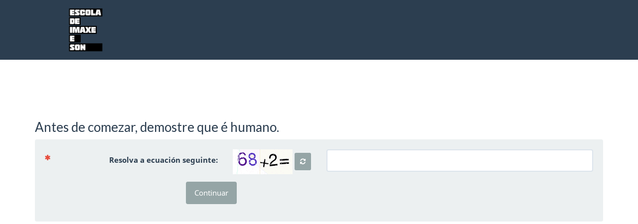

--- FILE ---
content_type: text/html; charset=utf-8
request_url: https://enquisas.eis.gal/index.php/263382?lang=gl
body_size: 2947
content:

<!DOCTYPE html>
<html lang="gl" dir="ltr" class="gl dir-ltr  no-js " >
            



<head>
    <meta http-equiv="content-type" content="text/html; charset=UTF-8" />
    <meta http-equiv="X-UA-Compatible" content="IE=edge" />
    <meta name="viewport" content="width=device-width, initial-scale=1.0" />
    <meta name="generator" content="LimeSurvey http://www.limesurvey.org" />

        

    <link rel="stylesheet" type="text/css" href="/tmp/assets/386e6ff4/noto.css" />
<link rel="stylesheet" type="text/css" href="/tmp/assets/d1fc9391/css/font-awesome.min.css" />
<link rel="stylesheet" type="text/css" href="/tmp/assets/d86576ea/survey.css" />
<link rel="stylesheet" type="text/css" href="/tmp/assets/b883bdaa/template-core.css" />
<link rel="stylesheet" type="text/css" href="/tmp/assets/b883bdaa/awesome-bootstrap-checkbox/awesome-bootstrap-checkbox.css" />
<link rel="stylesheet" type="text/css" href="/tmp/assets/df78759c/yiistrap.min.css" />
<link rel="stylesheet" type="text/css" href="/tmp/assets/41d0b9f/css/ajaxify.css" />
<link rel="stylesheet" type="text/css" href="/tmp/assets/6d016300/css/variations/flatly.min.css" />
<link rel="stylesheet" type="text/css" href="/tmp/assets/6d016300/css/theme.css" />
<link rel="stylesheet" type="text/css" href="/tmp/assets/6d016300/css/custom.css" />
<script type='text/javascript'>window.debugState = {frontend : (0 === 1), backend : (0 === 1)};</script><script type="text/javascript" src="/tmp/assets/dd7fd0c2/jquery-3.4.1.min.js" class="headScriptTag"></script>
<script type="text/javascript" src="/tmp/assets/dd7fd0c2/jquery-migrate-3.1.0.min.js" class="headScriptTag"></script>
<script type="text/javascript" src="/tmp/assets/b820c3e0/build/lslog.js" class="headScriptTag"></script>
<script type="text/javascript" src="/tmp/assets/331e72ef/pjax.js" class="headScriptTag"></script>
<script type="text/javascript" src="/tmp/assets/2339a002/moment-with-locales.min.js" class="headScriptTag"></script>
<script type="text/javascript" src="/tmp/assets/d86576ea/survey.js" class="headScriptTag"></script>
<script type="text/javascript" src="/tmp/assets/b883bdaa/template-core.js" class="headScriptTag"></script>
<script type="text/javascript" src="/tmp/assets/df78759c/bootstrap.min.js" class="headScriptTag"></script>
<script type="text/javascript" src="/tmp/assets/df78759c/plugins/bootstrapconfirm/bootstrapconfirm.min.js" class="headScriptTag"></script>
<script type="text/javascript" src="/tmp/assets/41d0b9f/scripts/theme.js" class="headScriptTag"></script>
<script type="text/javascript" src="/tmp/assets/41d0b9f/scripts/ajaxify.js" class="headScriptTag"></script>
<script type="text/javascript" src="/tmp/assets/41d0b9f/scripts/custom.js" class="headScriptTag"></script>
<script type="text/javascript" src="/tmp/assets/e5725137/survey_runtime.js" class="headScriptTag"></script>
<script type="text/javascript" src="/tmp/assets/e5725137/nojs.js" class="headScriptTag"></script>
<script type="text/javascript" src="/tmp/assets/add230ba/em_javascript.js" class="headScriptTag"></script>
<script type="text/javascript">
/*<![CDATA[*/
LSvar={"bFixNumAuto":1,"bNumRealValue":0,"sLEMradix":".","lang":{"confirm":{"confirm_cancel":"Cancelar","confirm_ok":"Valeu"}},"showpopup":1,"startPopups":{},"debugMode":0};
LSvar= LSvar || {};
/*]]>*/
</script>
<title>
        Buzón de suxestións
    </title>

    <link rel="shortcut icon" href="/tmp/assets/6d0abbec/favicon.ico" />
    <script type="text/javascript">
        if(window.basicThemeScripts === undefined){ 
            window.basicThemeScripts = new ThemeScripts(); 
        } 
    </script>
        
        
    <style>
        body .top-container {
            margin-top: 70px;
        }
    </style>


    
</head>

        <body style="padding-top: 90px;" class=" bootswatch vanilla flatly font-noto lang-gl  brand-logo"  >

                            <div id="beginScripts" class="script-container">
                <script type="text/javascript" src="/tmp/assets/496147ce/decimal.js"></script>
<script type="text/javascript" src="/tmp/assets/5f993e51/decimalcustom.js"></script>
<script type="text/javascript">
/*<![CDATA[*/
setJsVar();
var LEMmode='group';
var LEMgseq='';
ExprMgr_process_relevance_and_tailoring = function(evt_type,sgqa,type){
if (typeof LEM_initialized == 'undefined') {
LEM_initialized=true;
LEMsetTabIndexes();
}
if (evt_type == 'onchange' && (typeof last_sgqa !== 'undefined' && sgqa==last_sgqa) && (typeof last_evt_type !== 'undefined' && last_evt_type == 'TAB' && type != 'checkbox')) {
  last_evt_type='onchange';
  last_sgqa=sgqa;
  return;
}
last_evt_type = evt_type;
last_sgqa=sgqa;

}

/*]]>*/
</script>

            </div>
               

                <article>

            <div id="dynamicReloadContainer">
            
                                                    
<!-- Bootstrap Navigation Bar -->
<div class=" navbar navbar-default navbar-fixed-top" >
    <div class=" navbar-header   "  >
        <button type="button" class=" navbar-toggle collapsed "  data-toggle="collapse" data-target="#navbar" aria-expanded="false" aria-controls="navbar"   >
            <span class="sr-only">Toggle navigation</span>
            <span class="icon-bar"></span>
            <span class="icon-bar"></span>
            <span class="icon-bar"></span>
        </button>

                            <div class=" navbar-brand  logo-container hidden-xs"    >
                <img class="logo img-responsive" src="/tmp/assets/2e2e3b99/logo.png" alt="Buzón de suxestións" />
            </div>
            </div>
    <div id="navbar" class=" collapse navbar-collapse "  >
        <ul class=" nav navbar-nav  navbar-action-link  navbar-right" >
            

            

            


            




        </ul>
    </div>
</div>

                
                                                    
    <!-- Top container -->
    <div class=" top-container  space-col"    >
        <div class="  container-fluid"  >
                    </div> <!-- must hide it without javascript -->
    </div>

                
                <!-- Outer Frame Container -->
                                                                            <!-- outer frame container -->
<div class=" outerframe    container  " id="outerframeContainer"  >
        
<!-- Main Row -->
<div id="main-row"  >
    <!-- Main Col -->
    <div class="  col-centered  space-col" id="main-col" >

                                



                        

                                        
<!-- Main Row -->
<div id="main-row" >

    <!-- Main Col -->
    <div class="  col-centered " id="main-col" >

        <div class='captcha-page' >
                                <div class="   h3" >
            Antes de comezar, demostre que é humano.
    </div>
<div class="   well container-fluid" >

            
    
    
    <div class="form-captcha  "  >
                
                <!-- Start of the main Form-->
        <form id="form-captcha" name="limesurvey" class="ls-form form form-horizontal" action="/index.php/263382" method="post">
<input type="hidden" value="RzkyZVVNbnlwU3EyWnNuTkZlWnF2NlhsQzFCUDFJSn7bJk4CdQggOPIOFYWHsjK8xYm5wFX5a9PQVkq3j9t5BQ==" name="YII_CSRF_TOKEN" />

        
            <div class=' captcha-item   form-group '  >

                <!-- Doesn't seems aria capable -->
                <label class='   control-label col-sm-4'  for="loadsecurity"  >
                    Resolva a ecuación seguinte:
                    <small class="   text-danger asterisk fa fa-asterisk pull-left small"   aria-hidden="true"  ></small>
                    <span  class="   sr-only text-danger asterisk" >
                        ( Obrigatorio )
                    <span>
                </label>
                <div class="col-sm-2">
                    <div class=' '  >
                                                <img id="yw0" src="/index.php/survey/captcha?v=6971f8ffe250c" alt="" />
                        <a href="#" class="btn btn-sm btn-default" id="reloadCaptcha" title="Recargar o captcha" data-toggle="captcha"><i class="fa fa-refresh"></i></a>
                    </div>
                </div>
                <div class='   col-sm-6'  >
                    <input class='form-control   '  type="text" size="15" maxlength="15" id="loadsecurity" name="loadsecurity" value="" alt="" required  >
                </div>
            </div>

            <div class=' load-survey-row load-survey-submit  form-group ' >
                <div class=' load-survey-input input-cell  col-sm-7 col-md-offset-3 '  >
                    <button class='   btn btn-default'  type="submit" id="default" name="continue"  value="continue" >
                        Continuar
                    </button>
                </div>
            </div>
                </form>
    </div>
</div>
        </div>

            <form action="/index.php/263382" method="get">     

</form>


    </div> <!-- main col -->
</div> <!-- main row -->

            

    </div> <!-- main col -->
</div> <!-- main row -->
</div>
                
                                



<!-- Bootstrap Modal Alert -->
<div id="bootstrap-alert-box-modal" class=" modal fade " >
    <div class=" modal-dialog " >
        <div class=" modal-content "  >
            <div class=" modal-header "  style="min-height:40px;"  >
                <button   type="button" data-dismiss="modal" aria-hidden="true"  class=" close "  >&times;</button>
                <div class=" modal-title h4 " >&nbsp;</div>
            </div>
            <div class=" modal-body " >
            </div>
            <div class=" modal-footer " >
                <a  href="#" data-dismiss="modal"   class=" btn btn-default ">Pechar</a>
            </div>
        </div>
    </div>
</div>


                                

                        </div>

        </article>
                    
                            <div id="bottomScripts" class="script-container">
                <script type="text/javascript">
/*<![CDATA[*/

                if(window.basicThemeScripts === undefined){ 
                    window.basicThemeScripts = new ThemeScripts(); 
                } 
                basicThemeScripts.initGlobal(); 
                

            try{ 
                triggerEmClassChange(); 
            } catch(e) {
                console.ls.warn('triggerEmClassChange could not be run. Is survey.js correctly loaded?');
            }

triggerEmRelevance();
jQuery(document).off('pjax:scriptcomplete.mainBottom').on('ready pjax:scriptcomplete.mainBottom', function() {
activateActionLink();
activateConfirmButton();
basicThemeScripts.initTopMenuLanguageChanger('.ls-language-link ', 'form#limesurvey'); 
updateMandatoryErrorClass();
});
/*]]>*/
</script>

            </div>
           

                    <script>
                window.basicThemeScripts.init();
            </script>
                
    </body>
</html>


--- FILE ---
content_type: text/javascript
request_url: https://enquisas.eis.gal/tmp/assets/d86576ea/survey.js
body_size: 3692
content:
/**
 * @file Javascript core function for public survey
 * @description loaded before template javascript : allow template to use own function (if function is called after template.js)
 * @copyright LimeSurvey <http://www.limesurvey.org/>
 * @license magnet:?xt=urn:btih:1f739d935676111cfff4b4693e3816e664797050&dn=gpl-3.0.txt GPL-v3-or-Later
 */

/**
 * Always set an empty LSvar
 */
var LSvar = LSvar || { };

/**
 * Action to do when relevance is set to on or off
 */
function triggerEmRelevance(){
    triggerEmRelevanceQuestion();
    triggerEmRelevanceGroup();
    triggerEmRelevanceSubQuestion();
}
/* On question */
function triggerEmRelevanceQuestion(){
    /* Action on this question */
    $("[id^='question']").on('relevance:on',function(event,data) {
        /* @todo : attach only to this. Use http://stackoverflow.com/a/6411507/2239406 solution for now. 
        Don't want to stop propagation. */
        if(event.target != this) return; 
        $(this).removeClass("ls-irrelevant ls-hidden");
    });
    $("[id^='question']").on('relevance:off',function(event,data) {
        if(event.target != this) return;
        $(this).addClass("ls-irrelevant ls-hidden");
    });
    /* In all in one mode : need updating group too */
    $(".allinone [id^='group-']:not(.ls-irrelevant) [id^='question']").on('relevance:on',function(event,data) {
        if(event.target != this) return;
        $(this).closest("[id^='group-']").removeClass("ls-hidden");
    });
    $(".allinone [id^='group-']:not(.ls-irrelevant) [id^='question']").on('relevance:off',function(event,data) {
        if(event.target != this) return;
        if($(this).closest("[id^='group-']").find("[id^='question']").length==$(this).closest("[id^='group-']").find("[id^='question'].ls-hidden").length){
            $(this).closest("[id^='group-']").addClass("ls-hidden");
        }
    });
}
/* On Group */
function triggerEmRelevanceGroup(){
    $("[id^='group-']").on('relevance:on',function(event,data) {
        if(event.target != this) return;
        $(this).removeClass("ls-irrelevant ls-hidden");
    });
    $("[id^='group-']").on('relevance:off',function(event,data) {
        if(event.target != this) return;
        $(this).addClass("ls-irrelevant ls-hidden");
    });
}
/* On sub-question and answers-list */
function triggerEmRelevanceSubQuestion(){
    $("[id^='question']").on('relevance:on',"[id^='javatbd']",function(event,data) {
        if(event.target != this) return; // not needed now, but after (2016-11-07)
        data = $.extend({style:'hidden'}, data);
        $(this).removeClass("ls-irrelevant ls-"+data.style);
        if(data.style=='disabled'){
            $(event.target).find('input').each(function(itrt, item ){
                $(item).prop("disabled", false );
            });
        }
        if(data.style=='hidden'){
            updateLineClass($(this));
            updateRepeatHeading($(this).closest(".ls-answers"));
        }
    });
    $("[id^='question']").on('relevance:off',"[id^='javatbd']",function(event,data) {
        if(event.target != this) return; // not needed now, but after (2016-11-07)
        data = $.extend({style:'hidden'}, data);
        $(this).addClass("ls-irrelevant ls-"+data.style);

        if(data.style=='disabled'){
            $(event.target).find('input')
            .each(function(itrt, item ){
                if($(item).attr('type') == 'checkbox' && $(item).prop('checked')) {
                    $(item).prop('checked', false).trigger('change');
                }
                $(item).prop("disabled", true );
            });
        }

        if(data.style=='hidden'){
            updateLineClass($(this));
            updateRepeatHeading($(this).closest(".ls-answers"));
        }
            
        console.ls.log($(this).find('input[disabled]'));
    });
}

/**
 * relevance:(on|off) event
 */
/* Update lines class when relevance:(on|off)  */
function updateLineClass(line){
    if($(line).hasClass("ls-odd") || $(line).hasClass("ls-even")){
        $(line).closest(".ls-answers").find(".ls-odd:visible,.ls-even:visible").each(function(index){ // not limited to table
            $(this).removeClass('ls-odd ls-even').addClass(((index+1)%2 == 0) ? "ls-odd" : "ls-even");
        });
    }
}
/* Update repeat heading */
function updateRepeatHeading(answers){
    /* Update only (at start) when all hidden line is done : @todo : do it only once */
    $(function() {
        if($(answers).data("repeatHeading") || $(answers).find("tbody").find(".ls-heading").length){
            /* set the data the first time */
            if(!$(answers).data("repeatHeading")){
                var repeatHeading=$(answers).find("tbody:first tr").length;/* first body don't have heading */
                $(answers).data("repeatHeading",repeatHeading)
                $(answers).data("repeatHeader",$(answers).find("tbody .ls-heading").filter(":first")[0].outerHTML);
            }else{
                var repeatHeading=$(answers).data("repeatHeading");
            }
            /* can remove the heading and clone this one of thead */
            var header = $(answers).data("repeatHeader");
            $(answers).find("tbody .ls-heading").remove();
            var lines=$(answers).find('tr:visible');
            var max=$(answers).find('tr:visible').length-1;
            $(lines).each(function(index){
                if(index != 0 && index % repeatHeading == 0 && index < max)
                {
                    $(header).insertAfter($(this));
                }
            });
        }
    });
}
/**
 * Manage the index
 */
function manageIndex(){
    /* only needed if it's not inside form (form#limesurvey) */
    $(".ls-index-buttons").on('click','[name="move"]',function(e){
        if(!$(this).closest('form').length && $('form#limesurvey').length==1){
            $(this).clone().addClass("hidden").appendTo('form#limesurvey').click();
        }
    });
}

/**
 * Reload page when participant selects a new language.
 * Sets input[name=lang] to new language and submits limesurvey form.
 */
function activateLanguageChanger(){
    var limesurveyForm = $('form#limesurvey');
    if(limesurveyForm.length == 0 && $('form[name="limesurvey"]').length == 1) { /* #form-token for example */
        limesurveyForm = $('form[name="limesurvey"]');
    }
    /**
     * @param {string} lang Language to change to.
     */
    var applyChangeAndSubmit = function(lang) {
        // Remove existing onsubmitbuttoninput, no need to remove lang : last one is the submitted
        $("#onsubmitbuttoninput").remove();
        // Append new input.
        $('<input type="hidden">')
            .attr('name', 'lang')
            .val(lang)
            .appendTo(limesurveyForm);
        // Append move type.
        /* onsubmitbuttoninput is related to template (and ajax) : MUST move to template with ajax … */
        $('<input type="hidden" id="onsubmitbuttoninput" name="move" value="changelang" />').appendTo(limesurveyForm);
        limesurveyForm.submit();
    };

    $('.form-change-lang a.ls-language-link').on('click', function() {
        var closestForm = $(this).closest('form');
        if (!closestForm.length) {
            /* we are not in a forum, can not submit directly */
            if (limesurveyForm.length == 1) {
                /* The limesurvey form exist in document, move select and button inside and click */
                var newLang = $(this).data('limesurvey-lang');
                applyChangeAndSubmit(newLang);
                // TODO: Check all code below. When does it happen?
            } else {
                // If there are no form : we can't use it */
                if($(this).data('targeturl')){
                    /* If we have a target url : just move location to this url with lang set */
                    /* possible usage : in clear all */
                    var target=$(this).data('targeturl');
                    /* adding lang in get param manually */
                    if(target.indexOf("?") >=0){
                        target+="&lang="+$(this).val();
                    }else{
                        target+="?lang="+$(this).val();
                    }
                    /* directly move to location */
                    location.href = target;
                    return false;
                }else{
                    var lang = $(this).data('limesurvey-lang');
                    /* No form, not targeturl : just see what happen */
                    $("<form>", {
                        "class":'ls-js-hidden',
                        "html": '<input type="hidden" name="lang" value="' + lang + '" />',
                        "action": target,
                        "method": 'get'
                    }).appendTo(document.body).submit();
                }

            }
        }else{
            /* we are inside a form : just submit : but remove other lang input if exist : be sure it's this one send */
            $(this).closest('form').find("[name='lang']").not($(this)).remove();
            $(this).closest('.ls-language-changer-item').find(":submit").click();
        }
    });
    /* Language changer dropdown */
    $('.form-change-lang [name="lang"] option:not(selected)').on('click', function(event) {
        var closestForm = $(this).closest('form');
        var newLang = $(this).val();
        if (!closestForm.length) {
            /* we are not in a forum, can not submit directly */
            if (limesurveyForm.length == 1) {
                /* The limesurvey form exist in document, move select and button inside and click */
                applyChangeAndSubmit(newLang);
                // TODO: Check all code below. When does it happen?
                // Answer : remind user can put language changer everywhere, not only in home page, but for example in clear all page etc …
            } else {
                // If there are no form : we can't use it */
                if($(this).parent().data('targeturl')){
                    /* If we have a target url : just move location to this url with lang set */
                    var target=$(this).parent().data('targeturl');
                    /* adding lang in get param manually */
                    if(target.indexOf("?") >=0){
                        target+="&lang="+$(this).val();
                    }else{
                        target+="?lang="+$(this).val();
                    }
                    /* directly move to location */
                    location.href = target;
                    return false;
                }else{
                    /* No form, not targeturl : just see what happen */
                    $("<form>", {
                        "class":'ls-js-hidden',
                        "html": '<input type="hidden" name="lang" value="' + newLang + '" />',
                        "action": target,
                        "method": 'get'
                    }).appendTo(document.body).submit();
                }

            }
        }else{
            /* we are inside a form : just submit : but remove other lang input if exist : be sure it's this one send */
            $(this).closest('form').find("[name='lang']").not($(this).parent()).remove();
            $(this).closest('.form-change-lang').find(':submit').click();
        }
    });
}

/**
 * Action link with submit object (json) : add params to form and submit
 */
function activateActionLink(){
    /* If no limesurvey form : don't need it */
    if(!$('form#limesurvey').length){
        $('[data-limesurvey-submit]').remove();
    }
    /* Submit limesurvey form on click */
    else{
        $('[data-limesurvey-submit]').on('click',function(event) {
            event.preventDefault();
            var submit=$(this).data('limesurvey-submit');
            var confirmedby=$(this).data('confirmedby');
            if(!confirmedby){
                $.each(submit, function(name, value) {
                    $("<input/>",{
                        'type':"hidden",
                        'name':name,
                        'value':value,
                    }).appendTo('form#limesurvey');
                });
                $('form#limesurvey').submit();
            }else{
                var submits=$.extend(submit,confirmedby);
                confirmSurveyDialog($(this).data('confirmlabel'),$(this).text(),submits)
            }
        });
    }
}
/**
 * function for replacing submit after confirm
 * @var string text : the text to be shown
 * @var string optionnal title
 * @var object[] submits : name.value to submit
 */
function confirmSurveyDialog(text,title,submits){
    if($.bsconfirm !== undefined) {
        $.bsconfirm(text, LSvar.lang.confirm, function(){
            $.each(submits, function(name, value) {
                $("<input/>",{
                    'type':"hidden",
                    'name':name,
                    'value':value,
                }).appendTo('form#limesurvey');
            });
            $('form#limesurvey').submit();
        });
    } else {
        if(confirm(text)){
            $.each(submits, function(name, value) {
                $("<input/>",{
                    'type':"hidden",
                    'name':name,
                    'value':value,
                }).appendTo('form#limesurvey');
            });
            $('form#limesurvey').submit();
        }
    }
}
/**
 *  Ask confirmation on click on .needconfirm
 */
function activateConfirmButton(){
    /* With ajax mode : using $(document).on attache X times the same event */
    $("button[data-confirmedby]").on('click',function(event){
        var btnConfirm=$(this);
        var cbConfirm=$(this).parent().find("[name='"+$(this).data('confirmedby')+"']");
        if(!$(cbConfirm).is(":checked")) {
            event.preventDefault();
            var submits = { };
            submits[$(btnConfirm).attr('name')]=$(btnConfirm).val();
            submits[$(cbConfirm).attr('name')]=$(cbConfirm).val();
            confirmSurveyDialog($(cbConfirm).parent("label").text(),$(btnConfirm).text(),submits)
        }
    });
}
/**
 * Trigger tip class when classChangeGood/classChangeError happen
 */
function triggerEmClassChange(){
    /* The tips */
    $(document).on('classChangeError','.ls-em-tip', function(event){
        $(this).removeClass("ls-em-success").addClass("ls-em-error text-danger");
    });
    $(document).on('classChangeGood','.ls-em-tip', function(event){
        $(this).removeClass("ls-em-error text-danger").addClass("ls-em-success");
    });
    /* The dynamic sum */
    $(document).on('classChangeError','.dynamic-total', function(event){
        $(this).removeClass("ls-em-success text-success").addClass("ls-em-error text-danger");
    });
    $(document).on('classChangeGood','.dynamic-total', function(event){
        $(this).removeClass("ls-em-error text-danger").addClass("ls-em-success text-success");
    });
    /* The input */
    $(document).on('classChangeError','input,select,textarea', function(event){
        $(this).closest(".form-control").addClass("has-warning"); // Use warning, not error : in multiple : if one input have error : it's apply to all input
    });
    $(document).on('classChangeGood','input,select,textarea', function(event){
        $(this).closest(".form-control").removeClass("has-warning");
    });
}

/**
 * has-error management for ls-error-mandatory
 * Only add ls-error-mandatory in PHP currently, not in js : different behaviour after try next and don't try next
 * /!\ We can more easily doing without js ( usage of :empty in css with :text & select) but then no boostrap, for before submit : use only css in template
 */
function updateMandatoryErrorClass(){
    $(".ls-error-mandatory .has-error,.ls-error-mandatory.has-error").on("blur",":text,textarea",function(event){
        if($(this).val()!==""){
            $(this).closest(".has-error").removeClass("has-error");
            if(!$(this).closest(".ls-error-mandatory").find(".has-error").length){
                $(this).closest(".ls-error-mandatory").find(".text-danger").removeClass("text-danger");
            }
        }
    });
    $(".ls-error-mandatory .has-error,.ls-error-mandatory.has-error").on("change","select",function(event){
        if($(this).val()!==""){
            $(this).closest(".has-error").removeClass("has-error");
            if(!$(this).closest(".ls-error-mandatory").find(".has-error").length){
                $(this).closest(".ls-error-mandatory").find(".text-danger").removeClass("text-danger");
            }
        }
    });
    $(".ls-error-mandatory.has-error").on("change",":radio",function(event){
        if($(this).closest(".array-flexible-duel-scale").length){
            if($(this).closest(".has-error").find("input:radio:checked").length>1){
                $(this).closest(".has-error").removeClass("has-error");
            }
        }else{
            $(this).closest(".has-error").removeClass("has-error");
        }
    });
    $(".ls-error-mandatory.has-error").on("change",":checkbox",function(event){
        $(this).closest(".has-error").removeClass("has-error");
    });
}



--- FILE ---
content_type: text/javascript
request_url: https://enquisas.eis.gal/tmp/assets/add230ba/em_javascript.js
body_size: 33664
content:
/*
 * This file is part of LimeSurvey
 * Copyright (C) 2007-2013 The LimeSurvey Project Team / Carsten Schmitz
 * All rights reserved.
 * License: GNU/GPL License v2 or later, see LICENSE.php
 * LimeSurvey is free software. This version may have been modified pursuant
 * to the GNU General Public License, and as distributed it includes or
 * is derivative of works licensed under the GNU General Public License or
 * other free or open source software licenses.
 * See COPYRIGHT.php for copyright notices and details.
 *
 * Core JavaScript functions needed by ExpressionManager
 * @author Thomas M. White (TMSWhite)
 * @author Denis Chenu (Shnoulle)
 *
 * Portion from php.js licensed under the MIT licenses.
 * Copyright (c) 2013 Kevin van Zonneveld (http://kvz.io)
 * and Contributors (http://phpjs.org/authors)
 */

/**
 * Default event to trigger on answer part
 * Launch function according to anser-item type
 * @todo : checkconditions/fixnum_checkconditions in this function
 **/
/* text/number item */
$(document).on("keyup change",".answer-item textarea:not([onkeyup]),.answer-item :text:not([onkeyup])",function(event){
    if($(this).data("number"))// data-type ?
    {
        fixnum_checkconditions($(this).val(), $(this).attr('name'), 'text', 'keyup', $(this).data("integer"))
    }
    else
    {
        checkconditions($(this).val(), $(this).attr('name'), 'text', 'keyup')
    }
});
/* select/dropdown item */
$(document).on("change",".select-item select:not([onchange]),.dropdown-item select:not([onchange])",function(event){
    checkconditions($(this).val(), $(this).attr('name'), 'select-one', 'change')
});
/* radio/button item */
$(document).on("change",".radio-item :radio:not([onclick]), .button-item :radio:not([onclick])",function(event){
    checkconditions($(this).val(), $(this).attr('name'), 'radio', 'click')
});
/* checkbox item */
$(document).on("change",".checkbox-item :checkbox:not([onclick]),.button-item :checkbox:not([onclick])",function(event){
    checkconditions($(this).val(), $(this).attr('name'), 'checkbox', 'click')
});

/**
 * For number
 */
var pad = function(num,places) {
  var zero = places - num.toString().length + 1;
  return Array(+(zero > 0 && zero)).join("0") + num;
}
/**
 * All EM function (see em_core_helper.php)
 */
function LEMcount()
{
    // takes variable number of arguments - returns count of those arguments that are not null/empty
    var result=0;
    for (i=0;i<arguments.length;++i) {
        var arg = arguments[i];
        if (arg !== '') {
            ++result;
        }
    }
    return result;
}

function LEMunique()
{
    var uniqs = new Array();
    for (i=0;i<arguments.length;++i) {
        var arg = arguments[i];
        if (trim(arg)=='')
            continue;
        if (typeof uniqs[arg] !== 'undefined')
            return false;
        uniqs[arg] = 1;
    }
    return true;
}

function LEMcountif()
{
    // takes variable number of arguments - returns count of those arguments that match the first parameter
    var result=0;
    var match=arguments[0];
    for (i=1;i<arguments.length;++i) {
        var arg = arguments[i];
        if (arg == match) {
            ++result;
        }
    }
    return result;
}

function LEMcountifop()
{
    // takes variable number of arguments - returns count of answered questions which meet the criteria (arg op value)
    var result=0;
    var op=arguments[0];
    var value=arguments[1];
    if (op == 'RX') {
        var reg = new RegExp(value.substr(1,value.length-2));
    }
    for (i=2;i<arguments.length;++i) {
        var arg = arguments[i];
        switch(op)
        {
            case '==': case 'eq': if (arg == value) { ++result; } break;
            case '>=': case 'ge': if (arg >= value) { ++result; } break;
            case '>':  case 'gt': if (arg > value) { ++result; } break;
            case '<=': case 'le': if (arg <= value) { ++result; } break;
            case '<':  case 'lt': if (arg < value) { ++result; } break;
            case '!=': case 'ne': if (arg != value) { ++result; } break;
            case 'RX': {
                try {
                    if (reg.test(arg)) {
                        ++result;
                    }
                }
                catch (err) {
                    return false;
                }
            }
        }
    }
    return result;
}

function LEMsumifop()
{
    // takes variable number of arguments - returns sum of answered questions which meet the criteria (arg op value)
    var result=0;
    var op=arguments[0];
    var value=arguments[1];
    if (op == 'RX') {
        var reg = new RegExp(value.substr(1,value.length-2));
    }
    for (i=2;i<arguments.length;++i) {
        var arg = arguments[i] || 0;
        if (LEMis_numeric(arg)){
            try{
                arg = new Decimal(arg);
            } catch(e){
                arg = new Decimal(arg.toString().replace(/,/,'.'));
            }
        }
        else if(arg === true){
            arg=1;
        }

        switch(op) {
            case '==': case 'eq': if (arg == value) { result += arg; } break;
            case '>=': case 'ge': if (arg >= value) { result += arg; } break;
            case '>':  case 'gt': if (arg > value) { result += arg; } break;
            case '<=': case 'le': if (arg <= value) { result += arg; } break;
            case '<':  case 'lt': if (arg < value) { result += arg; } break;
            case '!=': case 'ne': if (arg != value) { result += arg; } break;
            case 'RX': {
                try {
                    if (reg.test(arg)) {
                        result += arg;
                    }
                }
                catch (err) {
                    return false;
                }
            }
        }
    }
    return result;
}

function LEMpi()
{
    return Math.PI;
}

function LEMsum()
{
    // takes variable number of arguments, returns their sum
    var result= new Decimal(0);
    for (i=0;i<arguments.length;++i) {
        var arg = arguments[i] || 0;
        if (LEMis_numeric(arg)){
            try{
                arg = new Decimal(arg);
            } catch(e){
                arg = new Decimal(arg.toString().replace(/,/,'.'));
            }
            //create decimal checks!
            result = result.add(arg);
        } else if(arg === true){
            result = result.add(1);
        }
    }
    return result.toString();
}

function LEMintval(a)
{
    if (isNaN(a)) {
        return NaN;
    }
    return Math.floor(+a);
}

function LEMis_null(a)
{
    return (a == null);
}

function LEMis_float(a)
{
    if (!LEMis_numeric(a))
    {
        return false;
    }
    var num = new Number(a);
    // should this only return true if there is a non-zero decimal part to the number?
    return (Math.floor(num) != num);
}

/**
 * Test if mixed_var is in integer value (no matter the real type)
 */
function LEMis_int(mixed_var)
{
    try {
        var iCheckValue = new Decimal(mixed_var)
    }
    catch (err) {
        return false;
    }
    return iCheckValue.isInteger();
}
/**
 * Test if mixed_var is a PHP numeric value
 * From: http://phpjs.org/functions/is_numeric/
 */
function LEMis_numeric(mixed_var)
{
    var isNumericRegex = new RegExp(/^(-)?\d*(,|\.)?\d*$/);
    return ( ( ( typeof mixed_var === 'string' && isNumericRegex.test(mixed_var)) || typeof mixed_var === 'number') && mixed_var !== '' && !isNaN(mixed_var));
    // var whitespace = " \n\r\t\f\x0b\xa0\u2000\u2001\u2002\u2003\u2004\u2005\u2006\u2007\u2008\u2009\u200a\u200b\u2028\u2029\u3000";
    // return (typeof mixed_var === 'number' || (typeof mixed_var === 'string' && whitespace.indexOf(mixed_var.slice(-1)) === -1)) && mixed_var !== '' && !isNaN(mixed_var);
}

function LEMis_string(a)
{
    return isNaN(a);
}

/**
 * Find the closest matching numerical input values in a list an replace it by the
 * corresponding value within another list
 *
 * @author Johannes Weberhofer, 2013
 *
 * @param numeric fValueToReplace
 * @param numeric iStrict - 1 for exact matches only otherwise interpolation the
 * 		  closest value should be returned
 * @param string sTranslateFromList - comma seperated list of values to translate from
 * @param string sTranslateToList - comma seperated list of values to translate to
 * @return numeric
 */
function LEMconvert_value( fValueToReplace, iStrict, sTranslateFromList, sTranslateToList)
{
    if ( isNaN(fValueToReplace) || (iStrict==null) || (sTranslateFromList==null) || (sTranslateToList==null) )
    {
        return null;
    }
    aFromValues = sTranslateFromList.split(",");
    aToValues = sTranslateToList.split(",");
    if ( (aFromValues.length > 0)  && (aFromValues.length == aToValues.length) )
    {
        fMinimumDiff = null;
        iNearestIndex = 0;
        for ( i = 0; i < aFromValues.length; i++) {
            if ( isNaN(aFromValues[i]) ) {
                // break processing when non-numeric variables are about to be processed
                return null;
            }
            fCurrentDiff = Math.abs(aFromValues[i] - fValueToReplace);
            if (fCurrentDiff === 0) {
                return aToValues[i];
            } else if (i === 0) {
                fMinimumDiff = fCurrentDiff;
            } else if ( fMinimumDiff > fCurrentDiff ) {
                fMinimumDiff = fCurrentDiff;
                iNearestIndex = i;
            }
        }
        if ( iStrict != 1 ) {
            return aToValues[iNearestIndex];
        }
    }
    return null;
}

/**
 * return float value of mixedVar (near like PHP floatval)
 * @param mixed mixedVar
 * @return float
 * @see: https://locutus.io/php/floatval/
 * original by: Michael White (https://getsprink.com)
 *      note 1: The native parseFloat() method of JavaScript returns NaN
 *      note 1: when it encounters a string before an int or float value.
 *   example 1: floatval('150.03_page-section')
 *   returns 1: 150.03
 *   example 2: floatval('page: 3')
 *   returns 2: 0
 *   example 3: floatval('-50 + 8')
 *   returns 3: -50
 */
function LEMfloatval(mixedVar)
{
    return (parseFloat(mixedVar) || 0)
}
/**
 * If $test is true, return $iftrue, else return $iffalse
 * @param mixed testDone
 * @param mixed ifTrue
 * @param mixed ifFalse
 * @return mixed
 */
function LEMif(testDone,ifTrue,ifFalse)
{
    if(testDone && testDone !== '0') { // so consistent with PHP
        return ifTrue;
    }
    if (typeof ifFalse == "undefined") { // Pre ES6 (else, just add ifFalse = '' in function call
        return '';
    }
    return ifFalse;
}

/**
 *  Returns comma separated list of non-null values
 */

function LEMlist()
{
    // takes variable number of arguments
    var result="";
    var joiner = ', ';
    j=1;    // keep track of how many non-null values seen
    for (i=0;i<arguments.length;++i) {
        var arg = arguments[i];
        if (arg !== '') {
            if (j > 1) {
                result += joiner + arg;
            }
            else {
                result += arg;
            }
            ++j;
        }
    }
    return result;
}

/**
 * Implementation of listifop( cmpAttr, op, value, retAttr, glue, sgqa1, ..., sgqaN )
 * Returns a list of retAttr from sgqa1...sgqaN which pass the critiera (cmpAttr op value)
 */
function LEMlistifop()
{
    // takes variable number of arguments
    var result = "";
    var cmpAttr = arguments[0];
    var op = arguments[1];
    var value = arguments[2];
    var retAttr = arguments[3];
    var glue = arguments[4];

    var validAttributes = "/code|gid|grelevance|gseq|jsName|mandatory|NAOK|qid|qseq|question|readWrite|relevanceStatus|relevance|rowdivid|sgqa|shown|type|valueNAOK|value/";

    if ( ! cmpAttr.match( validAttributes ) ) {
        return cmpAttr +" not recognized ?!";
    }
    if ( ! retAttr.match( validAttributes ) ) {
        return retAttr +" not recognized ?!";
    }

    if ( op == 'RX' ) {
        var reg = new RegExp( value.substr( 1, value.length-2 ) );
    }

    for ( i=5; i < arguments.length; ++i ) {
        var sgqa = arguments[i];
        var cmpVal = LEMval( sgqa +"."+ cmpAttr ); // Equal to LimeExpressionManager::GetVarAttribute($sgqa,$cmpAttr,null,-1,-1) ?
        var match = false;

        switch(op)
        {
            case '==': case 'eq': match = (cmpVal == value); break;
            case '>=': case 'ge': match = (cmpVal >= value); break;
            case '>':  case 'gt': match = (cmpVal > value);  break;
            case '<=': case 'le': match = (cmpVal <= value); break;
            case '<':  case 'lt': match = (cmpVal < value);  break;
            case '!=': case 'ne': match = (cmpVal != value); break;
            case 'RX': try { match = reg.test( cmpVal ); }
            catch (err) { return "Invalid RegEx"; } break;
        }

        if ( match ) {
            retVal = LEMval( sgqa +"."+ retAttr ); // Equal to LimeExpressionManager::GetVarAttribute($sgqa,$retAttr,null,-1,-1) ?
            if ( result != "" ) {
                result += glue;
            }
            result += retVal;
        }
    }

    return result;
}

/**
 *  Returns Natural logarithm of a number
 */

function LEMlog()
{
    // takes variable number of arguments
    if (arguments.length < 1) {
        return NaN;
    }
    var base=Math.exp(1);
    if(arguments.length>1){
        base = arguments[1];
        if (isNaN(base)) { return NaN;}
        if (base<=0 ) { return NaN;}
        base=Math.abs(parseFloat(arguments[1]));
    }
    if(base==Math.exp(1)){// Not needed
        return Math.log(arguments[0]);
    }else{
        return Math.log(arguments[0])/Math.log(base);
    }
}

/**
 * max like php in LimeSurvey, start by https://github.com/kvz/locutus/blob/master/src/php/math/max.js
 * @see https://bugs.limesurvey.org/view.php?id=14337
 * Review for ExpressionManager
 **/
function LEMmax () {
  // original at: http://locutus.io/php/max/
  // original by: Onno Marsman (https://twitter.com/onnomarsman)
  //  revised by: Denis Chenu for LimeSurvey specific
  //      note 1: Long code cause we're aiming for maximum PHP compatibility
  //   example 1: max(1, 3, 5, 6, 7,'')
  //   returns 1: 7
  //   example 2: max(1, 'hello','')
  //   returns 2: 'hello'
  //   example 3: max('hello', 1,'')
  //   returns 3: 'hello'
  //   example 4: max('2hello', 1,'')
  //   returns 4: '2hello'
  //   example 5: max('1hello', 2,'')
  //   returns 5: 2
  //   example 6: max(-1, -2,'')
  //   returns 6: -1

  var ar
  var retVal
  var i = 0
  var n = 0
  var argv = arguments
  var argc = argv.length

  var _compare = function (current, next) {
    if(next === '') {
      return -1;
    }
    if(current === '') {
      return 1;
    }
    if (current === next) {
      return 0
    }
    if (isNaN(next) && !isNaN(current)) {
      return (next.toString() > current.toString() ? 1 : -1)
    }
    if (isNaN(current) && !isNaN(next)) {
      return (next.toString() > current.toString() ? 1 : -1)
    }

    return (next > current ? 1 : -1)
  }

  if (argc === 0) {
    return '';
  }
  if (argc === 1) {
    return argv[0];
  }

  ar = argv
  retVal = ar[0]
  for (i = 1, n = ar.length; i < n; ++i) {
    if (_compare(retVal, ar[i]) === 1) {
      retVal = ar[i]
    }
  }

  return retVal
}
/**
 * min like php in LimeSurvey : https://github.com/kvz/locutus/blob/master/src/php/math/min.js
 * @see https://bugs.limesurvey.org/view.php?id=14337
 * Review for ExpressionManager 
 **/
function LEMmin () {
  // original at: http://locutus.io/php/max/
  // original by: Onno Marsman (https://twitter.com/onnomarsman)
  //  revised by: Denis Chenu for LimeSurvey specific
  //      note 1: Long code cause we're aiming for maximum PHP compatibility
  //   example 1: min(1, 3, 5, 6, 7)
  //   returns 1: 1
  //   example 2: max(1, 'hello')
  //   returns 2: 1
  //   example 3: max('hello', 1)
  //   returns 3: 1
  //   example 4: max('2hello', 1)
  //   returns 4: 1
  //   example 5: max('1hello', 2)
  //   returns 5: '1hello'
  //   example 6: min(-1, -2)
  //   returns 6: -2
  //   example 7: min(-1, '')
  //   returns 7: ''

  var ar
  var retVal
  var i = 0
  var n = 0
  var argv = arguments
  var argc = argv.length

  var _compare = function (current, next) {
    if(next === '') {
      return -1;
    }
    if(current === '') {
      return 1;
    }
    if (current === next) {
      return 0;
    }
    if (isNaN(next) && !isNaN(current)) {
      return 1;
    }
    if (isNaN(current) && !isNaN(next)) {
      return -1
    }

    return (next > current ? 1 : -1)
  }

  if (argc === 0) {
    return '';
  }
  if (argc === 1) {
    return argv[0];
  }

  ar = argv
  retVal = ar[0]

  for (i = 1, n = ar.length; i < n; ++i) {
    if (_compare(retVal, ar[i]) === -1) {
      retVal = ar[i]
    }
  }

  return retVal
}

 /**
 * Returns concatenates list
 */
function LEMjoin()
{
    var result="";
    for (i=0;i<arguments.length;++i) {
        result += arguments[i];
    }
    return result;
}

/**
 * Returns concatenates list with first argument as the separator
 */
function LEMimplode()
{
    // takes variable number of arguments
    var result="";
    if (arguments.length <= 1) {
        return "";
    }
    var joiner = arguments[0];
    for (i=1;i<arguments.length;++i) {
        var arg = arguments[i];
        if (i > 1) {
            result += joiner + arg;
        }
        else {
            result += arg;
        }
    }
    return result;
}

/*
 * Returns true if within matches the pattern.  Pattern must start and end with the '/' character
 */
function LEMregexMatch(sRegExp,within)
{
    try {
        var flags = sRegExp.replace(/.*\/([gimy]*)$/, '$1');
        var pattern = sRegExp.replace(new RegExp('^/(.*?)/'+flags+'$'), '$1').trim();
        var reg = new RegExp(pattern, flags); // Note that the /u flag crashes IE11
        return reg.test(within);
    }
    catch (err) {
        return false;
    }
}

function LEMstrlen(a)
{
    var  str = new String(a);
    return str.length;
}

function LEMstr_replace (search, replace, subject) {
  // Copied From: http://phpjs.org/functions
  var i = 0,
    j = 0,
    temp = '',
    repl = '',
    sl = 0,
    fl = 0,
    f = [].concat(search),
    r = [].concat(replace),
    s = subject,
    ra = Object.prototype.toString.call(r) === '[object Array]',
    sa = Object.prototype.toString.call(s) === '[object Array]';
    s = [].concat(s);
  for (i = 0, sl = s.length; i < sl; i++) {
    if (s[i] === '') {
      continue;
    }
    for (j = 0, fl = f.length; j < fl; j++) {
      temp = s[i] + '';
      repl = ra ? (r[j] !== undefined ? r[j] : '') : r[0];
      s[i] = (temp).split(f[j]).join(repl);
    }
  }
  return sa ? s : s[0];
}



function LEMstrpos(haystack,needle,offset)
{
    var haystack = haystack + '';
    var needle = needle + '';
    var index = 0;
    if ((index = haystack.indexOf(needle, offset)) !== -1) {
        return index;
    }
    return false;
}

function LEMempty(v)
{
    if (v === "" || v === false) {
        return true;
    }
    return false;
}

function LEMbool(v)
{
    bool = new Boolean(v);
    if (v.valueOf() && v != 'false') {
        return true;    // fix for JavaScript native processing that considers the value "false" to be true
    }
    return false;
}

/**
 * Match even if different types - especially true vs. 1, and false vs. 0 or blank
 */
function LEMeq(a,b)
{
    if ((a==="true" && b==="1") || (a==="1" && b==="true")) {
        return true;
    }
    if ((a==="false" && (b==="0" || b==="")) || ((a==="0" || a==="") && b ==="false")) {
        return true;
    }
    return a==b;
}

/**
 * Return the value for data element jsName, treating it as blank if its question is irrelevant on the current page.
 * Also convert the string 'false' to '' to cope with a JavaScript type casting issue
 */
function LEMval(alias)
{
    // first find out whether it is using a suffix
    var str = new String(alias);
    var varName = alias;
    var suffix = 'code';    // the default
    var value = "";
    if (str == '') return '';
    newval = str;
    if (LEMradix === ',') {
        newval = str.split(',').join('.');
    }
    var checkNumericRegex = new RegExp(/^[-0-9,\.]*$/);
    if(checkNumericRegex.test(newval)){
        try{
            newval = new Decimal(newval);
        } catch(e){
            if(e)
                newval = new Decimal(newval.toString().replace(/,/,'.'));
        }
    }
    if (newval == parseFloat(newval)) {
        if (newval.length > 0 && newval[0]==0) {
            return newval;   // so keep 0 prefixes on numbers
        }
        return +newval;
    }

    if (str.match(/^INSERTANS:/)) {
        suffix = 'shown';
        varName = varName.substr(10);
    }
    else if (str.match(/\.(code|gid|grelevance|gseq|jsName|mandatory|NAOK|qid|qseq|question|readWrite|relevanceStatus|relevance|rowdivid|sgqa|shown|type|valueNAOK|value)$/)) {
        varName = str.replace(/\.(code|gid|grelevance|gseq|jsName|mandatory|NAOK|qid|qseq|question|readWrite|relevanceStatus|relevance|rowdivid|sgqa|shown|type|valueNAOK|value)$/,'')
        suffix = str.replace(/^(.+)\./,'');
    }

    jsName = LEMalias2varName[varName];
    attr = LEMvarNameAttr[jsName];
    if ((suffix.match(/^code|NAOK|shown|valueNAOK|value$/)) && attr.qid!='') {
        if (!LEMval(varName + '.relevanceStatus')) {
            return '';
        }
    }
    var whichJsName; // correct name whether on- or off-page
    var onSamePage; // Tag if value is on same page or not (
    if (LEMmode=='survey' || (LEMmode=='group' && attr.gseq == LEMgseq) || (LEMmode=='question' && attr.qid == LEMqid))
    {
        whichJsName = (typeof attr.jsName_on === 'undefined') ? attr.jsName : attr.jsName_on;
        onSamePage=true;
    }
    else
    {
        whichJsName = attr.jsName;
        onSamePage=false;
    }

    if (whichJsName === null || typeof document.getElementById(whichJsName) === 'undefined' || document.getElementById(whichJsName) === null) {
        an_error = true;    // this line is here to make debugging easier
        return '';
    }

    // values should always be stored encoded with htmlspecialchars()
    switch (suffix) {
        case 'relevanceStatus': {
            grel = qrel = sgqarel = 1;
            if (!(typeof attr.gseq === 'undefined') && !(document.getElementById('relevanceG' + attr.gseq) === null)) {
                if(typeof attr.type === 'undefined' || attr.type!="*")// Equation question don't test visibility of group ( child of bug #08315).
                    grel = parseInt(document.getElementById('relevanceG' + attr.gseq).value);
            }
            if (!(typeof attr.qid === 'undefined') && !(document.getElementById('relevance' + attr.qid) === null)) {
                qrel = parseInt(document.getElementById('relevance' + attr.qid).value);
            }
            if (!(typeof attr.rowdivid === 'undefined') && !(document.getElementById('relevance' + attr.rowdivid) === null)) {
                sgqarel = parseInt(document.getElementById('relevance' + attr.rowdivid).value);
            }
            return (grel && qrel && sgqarel);
        }
        case 'shown': {
            value = htmlspecialchars_decode(document.getElementById(whichJsName).value);
            var shown="";
            switch(attr.type)
            {
                case 'G': //GENDER drop-down list
                case 'Y': //YES/NO radio-buttons
                case 'C': //ARRAY (YES/UNCERTAIN/NO) radio-buttons
                case 'E': //ARRAY (Increase/Same/Decrease) radio-buttons
                    shown = (typeof attr.answers[value] === 'undefined') ? '' : attr.answers[value];
                    break;
                case '!': //List - dropdown
                case 'L': //LIST drop-down/radio-button list
                case 'O': //LIST WITH COMMENT drop-down/radio-button list + textarea
                case 'H': //ARRAY (Flexible) - Column Format
                case 'F': //ARRAY (Flexible) - Row Format
                case 'R': //RANKING STYLE
                    if (attr.type == 'O' && varName.match(/comment$/)) {
                        answer = htmlentities(value);
                    }
                    else if ((attr.type == 'L' || attr.type == '!') && varName.match(/_other$/)) {
                        answer = htmlentities(value);
                    }
                    else {
                        which_ans = '0~' + value;
                        if (attr.answers === undefined || typeof attr.answers[which_ans] === 'undefined') {
                            answer = value;
                        }
                        else {
                            answerParts = attr.answers[which_ans].split('|');
                            answerParts.shift();    // remove the first element
                            answer = answerParts.join('|');
                        }
                    }
                    shown = answer;
                    break;
                case '1': //Array (Flexible Labels) dual scale  // need scale
                    prefix = (attr.jsName.match(/_1$/)) ? '1' : '0';
                    which_ans = prefix + '~' + value;
                    if (attr.answers === undefined || typeof attr.answers[which_ans] === 'undefined') {
                        answer = '';
                    }
                    else {
                        answerParts = attr.answers[which_ans].split('|');
                        answerParts.shift();    // remove the first element
                        answer = answerParts.join('|');
                    }
                    shown = answer;
                    break;
                case 'N': //NUMERICAL QUESTION TYPE
                case 'K': //MULTIPLE NUMERICAL QUESTION
                case 'A': //ARRAY (5 POINT CHOICE) radio-buttons
                case 'B': //ARRAY (10 POINT CHOICE) radio-buttons
                case ':': //ARRAY (Multi Flexi) 1 to 10
                case '5': //5 POINT CHOICE radio-buttons
                case 'Q': //MULTIPLE SHORT TEXT
                case ';': //ARRAY (Multi Flexi) Text
                case 'S': //SHORT FREE TEXT
                case 'T': //LONG FREE TEXT
                case 'U': //HUGE FREE TEXT
                case 'D': //DATE
                case '*': //Equation
                case 'I': //Language Question
                case '|': //File Upload
                case 'X': //BOILERPLATE QUESTION
                        shown = htmlentities(value);
                    break;
                case 'M': //Multiple choice checkbox
                case 'P': //Multiple choice with comments checkbox + text
                    if (typeof attr.question === 'undefined' || value == '') {
                        shown = '';
                    }
                    else {
                        if (attr.type == 'P' && varName.match(/comment$/)) {
                            try {
                                var numtest = new Decimal(value);
                                shown = parseFloat(numtest.valueOf());
                            }
                            catch(e) {
                                shown = htmlentities(value);
                            }
                        }
                        else {
                            shown = htmlspecialchars_decode(attr.question);
                        }
                    }
                    break;
            }
            return shown;
        }
        case 'gid':
            return attr.gid;
        case 'grelevance':
            return attr.grelevance;
        case 'mandatory':
            return attr.mandatory;
        case 'qid':
            return attr.qid;
        case 'question':
            return htmlspecialchars_decode(attr.question);
        case 'readWrite':
            return attr.readWrite;
        case 'relevance':
            return htmlspecialchars_decode(attr.relevance);
        case 'sgqa':
            return attr.sgqa;
        case 'type':
            return attr.type;
        case 'gseq':
            return attr.gseq;
        case 'qseq':
            return attr.qseq;
        case 'jsName':
            return whichJsName;
        case 'code':
        case 'NAOK':
        case 'value':
        case 'valueNAOK':
        {
            value = htmlspecialchars_decode(document.getElementById(whichJsName).value);
            if (value === '') {
                return '';
            }
            // Always htmlentities user entered values, see #13928
            switch(attr.type)
            {
                case '!': //List - dropdown
                case 'L': //LIST drop-down/radio-button list
                case 'O': //LIST WITH COMMENT drop-down/radio-button list + textarea
                case 'H': //ARRAY (Flexible) - Column Format
                case 'F': //ARRAY (Flexible) - Row Format
                case 'R': //RANKING STYLE
                    if (attr.type == 'O' && varName.match(/comment$/)) {
                        value = htmlentities(value);
                    }
                    else if ((attr.type == 'L' || attr.type == '!') && varName.match(/_other$/)) {
                        value = htmlentities(value);
                    }
                    break;
                case 'N': //NUMERICAL QUESTION TYPE
                case 'K': //MULTIPLE NUMERICAL QUESTION
                case 'Q': //MULTIPLE SHORT TEXT
                case ';': //ARRAY (Multi Flexi) Text
                case 'S': //SHORT FREE TEXT
                case 'T': //LONG FREE TEXT
                case 'U': //HUGE FREE TEXT
                case 'D': //DATE
                case '*': //Equation
                case '|': //File Upload (unsure need to be htmlentities ?)
                        value = htmlentities(value);
                    break;
                case 'M': //Multiple choice checkbox
                case 'P': //Multiple choice with comments checkbox + text
                    if (attr.type == 'P' && varName.match(/comment$/)) {
                        value = htmlentities(value);
                    }
                    break;
                case 'A': //ARRAY (5 POINT CHOICE) radio-buttons
                case 'B': //ARRAY (10 POINT CHOICE) radio-buttons
                case ':': //ARRAY (Multi Flexi) 1 to 10
                case '5': //5 POINT CHOICE radio-buttons
                case 'I': //Language Question
                case 'X': //BOILERPLATE QUESTION
                default:
                    // Nothing to update
            }

            if (suffix == 'value' || suffix == 'valueNAOK') {
                // if in assessment mode, this returns the assessment value
                // in non-assessment mode, this is identical to .code
                switch (attr.type) {
                    case '!': //List - dropdown
                    case 'L': //LIST drop-down/radio-button list
                    case 'O': //LIST WITH COMMENT drop-down/radio-button list + textarea
                    case 'H': //ARRAY (Flexible) - Column Format
                    case 'F': //ARRAY (Flexible) - Row Format
                    case 'R': //RANKING STYLE
                        if (attr.type == 'O' && varName.match(/comment$/)) {
//                            value = value;
                        }
                        else if ((attr.type == 'L' || attr.type == '!') && varName.match(/_other$/)) {
//                            value = value;
                        }
                        else {
                            which_ans = '0~' + value;
                            if (attr.answers === undefined || typeof attr.answers[which_ans] === 'undefined') {
                                value = '';
                            }
                            else {
                                answerParts = attr.answers[which_ans].split('|');
                                value = answerParts[0];
                            }
                        }
                        break;
                    case '1': //Array (Flexible Labels) dual scale  // need scale
                        prefix = (attr.jsName.match(/_1$/)) ? '1' : '0';
                        which_ans = prefix + '~' + value;
                        if (attr.answers === undefined || typeof attr.answers[which_ans] === 'undefined') {
                            value = '';
                        }
                        else {
                            answerParts = attr.answers[which_ans].split('|');
                            value = answerParts[0];
                        }
                        break;
                    case 'N': //NUMERICAL QUESTION TYPE
                    case 'K': //MULTIPLE NUMERICAL QUESTION

                }
            }

            if (typeof attr.onlynum !== 'undefined' && attr.onlynum==1) {
                if(value=="") {
                    return "";
                }

                var checkNumericRegex = new RegExp(/^(-)?[0-9]*(,|\.)[0-9]*$/);
                /* Set as number if regexp is OK AND lenght is > 1 (then not fix [-.,] #14533 and no need to fix single number) */
                if( checkNumericRegex.test(value) && value.length > 1 )
                {
                    var length = value.length;
                    var firstLetterIsNull = value.split("").shift() === '0';
                    // @todo : use . or , according to LEMradix !
                    try{
                        var numtest = new Decimal(value);
                    } catch(e){
                        var numtest = new Decimal(value.toString().replace(/,/,'.'));
                        // Error can still happen maybe but don't catch to know (and fix) it
                    }
                    value = numtest.valueOf();
                    if(value.length < length && firstLetterIsNull){
                        value = str_repeat('0', length).substr(0,(length - value.length))+''+value.toString();
                    }
                    value = Number(value); /* If it's a number : always return a number */
                }
                if(LSvar.bNumRealValue) {
                    return value;
                }
                return Number(value);
            }

            // convert content in date questions to standard format yy-mm-dd to facilitate use in EM (comparisons, min/max etc.)
            else if (attr.type=='D')  {
                // get date format pattern of referenced question
                var sdatetimePattern=$(jsName.replace(/java/g, '#dateformat')).val();
                if (sdatetimePattern == ''){
                    sdatetimePattern=$(jsName.replace(/java/g, '#dateformat')).text();
                }
                // if empty (eg., variable on a previous page), set default format yy-mm-dd HH:MM
                sdatetimePattern = sdatetimePattern == ''? 'YYYY-MM-DD HH:mm': sdatetimePattern;

                if (sdatetimePattern==null) {
                    sdatetimePattern="";
                }
                if (value=='INVALID') {
                    value="";
                }
                else {
                    value= moment(value,sdatetimePattern).format('YYYY-MM-DD HH:mm');
                }
                return value;
            }
            else if (isNaN(value)) {
                if (value==='false') {
                    return '';  // so Boolean operations will treat it as false. In JavaScript, Boolean("false") is true since "false" is not a zero-length string
                }
                return value;
            }
            else if(!isNaN(parseFloat(value)) && isFinite(value))
            {
                var length = value.length;
                var firstLetterIsNull = value.split("").shift() === '0';
                try{
                    var numtest = new Decimal(value);
                } catch(e){
                    var numtest = new Decimal(value.toString().replace(/,/,'.'));
                }
                if(numtest.valueOf().length < length && firstLetterIsNull){
                    value = value.toString(); /* return string as it is */
                } else {
                    value = Number(numtest.valueOf()); /* If it's a number : always return a number */
                }
            }

            return value;
        }
        case 'rowdivid':
            if (typeof attr.rowdivid === 'undefined' || attr.rowdivid == '') {
                return '';
            }
            return attr.rowdivid;
        default:
            return 'Unknown Attribute: ' . suffix;
    }
}


/** Display number with comma as radix separator, if needed
 */
function LEMfixnum(value)
{
    if (LEMradix===',') {
        var newval = String(value);
        if (!isNaN(parseFloat(newval)) && isFinite(newval)) {
            newval= newval.split('.').join(',');
            return newval;
        }
        return value;   // unchanged
    }
    return value;
}

/*
 * Remove HTML and PHP tags from string
 */
function LEMstrip_tags(htmlString)
{
   var tmp = document.createElement("DIV");
   tmp.innerHTML = htmlString;
   return tmp.textContent||tmp.innerText;
}

/**
 * Compute sample standard deviation of the input variables
 */
function LEMstddev()
{
    vals = new Array();
    j = 0;
    for (i=0;i<arguments.length;++i) {
        if (LEMis_numeric(arguments[i])) {
            vals[j++] = arguments[i];
        }
    }
    count = vals.length;
    if (count <= 1) {
        return 0;   // what should default value be?
    }
    sum = 0;
    for (i=0;i<vals.length;++i) {
        sum += vals[i];
    }
    mean = sum / count;

    sumsqmeans = 0;
    for (i=0;i<vals.length;++i) {
        sumsqmeans += (vals[i] - mean) * (vals[i] - mean);
    }
    stddev = Math.sqrt(sumsqmeans / (count-1));
    return stddev;
}

function LEMstrtoupper(s)
{
    return s.toUpperCase();
}

function LEMstrtolower(s)
{
    return s.toLowerCase();
}

/*
 * return true if any of the arguments are not relevant
 */
function LEManyNA()
{
    for (i=0;i<arguments.length;++i) {
        var arg = arguments[i];
        if (arg.match(/\.NAOK$/)) {
            continue;
        }
        if (typeof LEMalias2varName[arg] === 'undefined') {
            continue;   // default is OK (e.g. for questions with dot notation suffix
        }
        jsName = LEMalias2varName[arg];
        if (typeof LEMvarNameAttr[jsName] === 'undefined') {
            continue;   // default is OK (e.g. for questions with dot notation suffix)
        }
        attr = LEMvarNameAttr[jsName];
        if (!LEMval(attr.sgqa + '.relevanceStatus')) {
            return true;
        }
    }
    return false;
}

/* Set the tabIndex for all potentially visible form elements, and capture the TAB and SHIFT-TAB keys so can
 * control navigation when elements appear and disappear.
 */
function  LEMsetTabIndexes()
{
    if (typeof tabIndexesSet == 'undefined') {
        $(document).on('keydown',"#limesurvey :input[type!=hidden][id!=runonce]",function(event){
            var keyCode = event.keyCode || event.which;
            if (keyCode == 9) {
                // see bug #08590 : lauch checkcondition only for text input. Not needed for radio or checkbox
                // Not sure it's really needed actually, it's a blur event for text and change for select
                // Can use $(this)[0].type
                if($(this).attr('type')=="text")
                {
                    $(this).triggerHandler("keyup");
                }
                if($(this).is('select'))
                {
                    $(this).triggerHandler("change");
                }
                $(this).focus();
                return true;
            }
        });
        tabIndexesSet = true;
    }
}

/** Function to set color coding for Other option in multiple choice questions so that it gets filled in if selected
 */
function LEMflagMandOther(sgqa,checked)
{
    if (checked) {
        if ($.trim($('#java'+sgqa).val()) == '') {
            $('#answer'+sgqa).addClass('em_sq_validation error').removeClass('good');
        }
        else {
            $('#answer'+sgqa).addClass('em_sq_validation good').removeClass('error');
        }
    }
    else {
        $('#answer'+sgqa).addClass('em_sq_validation good').removeClass('error');
    }
}

/* The following functions are courtesy of phpjs.org */
/*
 * More info at: http://phpjs.org
 *
 * This is version: 3.26
 * php.js is copyright 2011 Kevin van Zonneveld.
 *
 * Portions copyright Brett Zamir (http://brett-zamir.me), Kevin van Zonneveld
 * (http://kevin.vanzonneveld.net), Onno Marsman, Theriault, Michael White
 * (http://getsprink.com), Waldo Malqui Silva, Paulo Freitas, Jack, Jonas
 * Raoni Soares Silva (http://www.jsfromhell.com), Philip Peterson, Legaev
 * Andrey, Ates Goral (http://magnetiq.com), Alex, Ratheous, Martijn Wieringa,
 * Rafal Kukawski (http://blog.kukawski.pl), lmeyrick
 * (https://sourceforge.net/projects/bcmath-js/), Nate, Philippe Baumann,
 * Enrique Gonzalez, Webtoolkit.info (http://www.webtoolkit.info/), Carlos R.
 * L. Rodrigues (http://www.jsfromhell.com), Ash Searle
 * (http://hexmen.com/blog/), Jani Hartikainen, travc, Ole Vrijenhoek,
 * Erkekjetter, Michael Grier, Rafal Kukawski (http://kukawski.pl), Johnny
 * Mast (http://www.phpvrouwen.nl), T.Wild, d3x,
 * http://stackoverflow.com/questions/57803/how-to-convert-decimal-to-hex-in-javascript,
 * Rafal Kukawski (http://blog.kukawski.pl/), stag019, pilus, WebDevHobo
 * (http://webdevhobo.blogspot.com/), marrtins, GeekFG
 * (http://geekfg.blogspot.com), Andrea Giammarchi
 * (http://webreflection.blogspot.com), Arpad Ray (mailto:arpad@php.net),
 * gorthaur, Paul Smith, Tim de Koning (http://www.kingsquare.nl), Joris, Oleg
 * Eremeev, Steve Hilder, majak, gettimeofday, KELAN, Josh Fraser
 * (http://onlineaspect.com/2007/06/08/auto-detect-a-time-zone-with-javascript/),
 * Marc Palau, Kevin van Zonneveld (http://kevin.vanzonneveld.net/), Martin
 * (http://www.erlenwiese.de/), Breaking Par Consulting Inc
 * (http://www.breakingpar.com/bkp/home.nsf/0/87256B280015193F87256CFB006C45F7),
 * Chris, Mirek Slugen, saulius, Alfonso Jimenez
 * (http://www.alfonsojimenez.com), Diplom@t (http://difane.com/), felix,
 * Mailfaker (http://www.weedem.fr/), Tyler Akins (http://rumkin.com), Caio
 * Ariede (http://caioariede.com), Robin, Kankrelune
 * (http://www.webfaktory.info/), Karol Kowalski, Imgen Tata
 * (http://www.myipdf.com/), mdsjack (http://www.mdsjack.bo.it), Dreamer,
 * Felix Geisendoerfer (http://www.debuggable.com/felix), Lars Fischer, AJ,
 * David, Aman Gupta, Michael White, Public Domain
 * (http://www.json.org/json2.js), Steven Levithan
 * (http://blog.stevenlevithan.com), Sakimori, Pellentesque Malesuada,
 * Thunder.m, Dj (http://phpjs.org/functions/htmlentities:425#comment_134018),
 * Steve Clay, David James, Francois, class_exists, nobbler, T. Wild, Itsacon
 * (http://www.itsacon.net/), date, Ole Vrijenhoek (http://www.nervous.nl/),
 * Fox, Raphael (Ao RUDLER), Marco, noname, Mateusz "loonquawl" Zalega, Frank
 * Forte, Arno, ger, mktime, john (http://www.jd-tech.net), Nick Kolosov
 * (http://sammy.ru), marc andreu, Scott Cariss, Douglas Crockford
 * (http://javascript.crockford.com), madipta, Slawomir Kaniecki,
 * ReverseSyntax, Nathan, Alex Wilson, kenneth, Bayron Guevara, Adam Wallner
 * (http://web2.bitbaro.hu/), paulo kuong, jmweb, Lincoln Ramsay, djmix,
 * Pyerre, Jon Hohle, Thiago Mata (http://thiagomata.blog.com), lmeyrick
 * (https://sourceforge.net/projects/bcmath-js/this.), Linuxworld, duncan,
 * Gilbert, Sanjoy Roy, Shingo, sankai, Oskar Larsson Högfeldt
 * (http://oskar-lh.name/), Denny Wardhana, 0m3r, Everlasto, Subhasis Deb,
 * josh, jd, Pier Paolo Ramon (http://www.mastersoup.com/), P, merabi, Soren
 * Hansen, Eugene Bulkin (http://doubleaw.com/), Der Simon
 * (http://innerdom.sourceforge.net/), echo is bad, Ozh, XoraX
 * (http://www.xorax.info), EdorFaus, JB, J A R, Marc Jansen, Francesco, LH,
 * Stoyan Kyosev (http://www.svest.org/), nord_ua, omid
 * (http://phpjs.org/functions/380:380#comment_137122), Brad Touesnard, MeEtc
 * (http://yass.meetcweb.com), Peter-Paul Koch
 * (http://www.quirksmode.org/js/beat.html), Olivier Louvignes
 * (http://mg-crea.com/), T0bsn, Tim Wiel, Bryan Elliott, Jalal Berrami,
 * Martin, JT, David Randall, Thomas Beaucourt (http://www.webapp.fr), taith,
 * vlado houba, Pierre-Luc Paour, Kristof Coomans (SCK-CEN Belgian Nucleair
 * Research Centre), Martin Pool, Kirk Strobeck, Rick Waldron, Brant Messenger
 * (http://www.brantmessenger.com/), Devan Penner-Woelk, Saulo Vallory, Wagner
 * B. Soares, Artur Tchernychev, Valentina De Rosa, Jason Wong
 * (http://carrot.org/), Christoph, Daniel Esteban, strftime, Mick@el, rezna,
 * Simon Willison (http://simonwillison.net), Anton Ongson, Gabriel Paderni,
 * Marco van Oort, penutbutterjelly, Philipp Lenssen, Bjorn Roesbeke
 * (http://www.bjornroesbeke.be/), Bug?, Eric Nagel, Tomasz Wesolowski,
 * Evertjan Garretsen, Bobby Drake, Blues (http://tech.bluesmoon.info/), Luke
 * Godfrey, Pul, uestla, Alan C, Ulrich, Rafal Kukawski, Yves Sucaet,
 * sowberry, Norman "zEh" Fuchs, hitwork, Zahlii, johnrembo, Nick Callen,
 * Steven Levithan (stevenlevithan.com), ejsanders, Scott Baker, Brian Tafoya
 * (http://www.premasolutions.com/), Philippe Jausions
 * (http://pear.php.net/user/jausions), Aidan Lister
 * (http://aidanlister.com/), Rob, e-mike, HKM, ChaosNo1, metjay, strcasecmp,
 * strcmp, Taras Bogach, jpfle, Alexander Ermolaev
 * (http://snippets.dzone.com/user/AlexanderErmolaev), DxGx, kilops, Orlando,
 * dptr1988, Le Torbi, James (http://www.james-bell.co.uk/), Pedro Tainha
 * (http://www.pedrotainha.com), James, Arnout Kazemier
 * (http://www.3rd-Eden.com), Chris McMacken, gabriel paderni, Yannoo,
 * FGFEmperor, baris ozdil, Tod Gentille, Greg Frazier, jakes, 3D-GRAF, Allan
 * Jensen (http://www.winternet.no), Howard Yeend, Benjamin Lupton, davook,
 * daniel airton wermann (http://wermann.com.br), Atli Þór, Maximusya, Ryan
 * W Tenney (http://ryan.10e.us), Alexander M Beedie, fearphage
 * (http://http/my.opera.com/fearphage/), Nathan Sepulveda, Victor, Matteo,
 * Billy, stensi, Cord, Manish, T.J. Leahy, Riddler
 * (http://www.frontierwebdev.com/), Rafal Kukawski, FremyCompany, Matt
 * Bradley, Tim de Koning, Luis Salazar (http://www.freaky-media.com/), Diogo
 * Resende, Rival, Andrej Pavlovic, Garagoth, Le Torbi
 * (http://www.letorbi.de/), Dino, Josep Sanz (http://www.ws3.es/), rem,
 * Russell Walker (http://www.nbill.co.uk/), Jamie Beck
 * (http://www.terabit.ca/), setcookie, Michael, YUI Library:
 * http://developer.yahoo.com/yui/docs/YAHOO.util.DateLocale.html, Blues at
 * http://hacks.bluesmoon.info/strftime/strftime.js, Ben
 * (http://benblume.co.uk/), DtTvB
 * (http://dt.in.th/2008-09-16.string-length-in-bytes.html), Andreas, William,
 * meo, incidence, Cagri Ekin, Amirouche, Amir Habibi
 * (http://www.residence-mixte.com/), Luke Smith (http://lucassmith.name),
 * Kheang Hok Chin (http://www.distantia.ca/), Jay Klehr, Lorenzo Pisani,
 * Tony, Yen-Wei Liu, Greenseed, mk.keck, Leslie Hoare, dude, booeyOH, Ben
 * Bryan
 *
 * Dual licensed under the MIT (MIT-LICENSE.txt)
 * and GPL (GPL-LICENSE.txt) licenses.
 *
 * Permission is hereby granted, free of charge, to any person obtaining a
 * copy of this software and associated documentation files (the
 * "Software"), to deal in the Software without restriction, including
 * without limitation the rights to use, copy, modify, merge, publish,
 * distribute, sublicense, and/or sell copies of the Software, and to
 * permit persons to whom the Software is furnished to do so, subject to
 * the following conditions:
 *
 * The above copyright notice and this permission notice shall be included
 * in all copies or substantial portions of the Software.
 *
 * THE SOFTWARE IS PROVIDED "AS IS", WITHOUT WARRANTY OF ANY KIND, EXPRESS
 * OR IMPLIED, INCLUDING BUT NOT LIMITED TO THE WARRANTIES OF
 * MERCHANTABILITY, FITNESS FOR A PARTICULAR PURPOSE AND NONINFRINGEMENT.
 * IN NO EVENT SHALL KEVIN VAN ZONNEVELD BE LIABLE FOR ANY CLAIM, DAMAGES
 * OR OTHER LIABILITY, WHETHER IN AN ACTION OF CONTRACT, TORT OR OTHERWISE,
 * ARISING FROM, OUT OF OR IN CONNECTION WITH THE SOFTWARE OR THE USE OR
 * OTHER DEALINGS IN THE SOFTWARE.
 */

function is_bool (mixed_var) {
    // Returns true if variable is a boolean
    //
    // version: 1107.2516
    // discuss at: http://phpjs.org/functions/is_bool
    // +   original by: Onno Marsman
    // *     example 1: is_bool(false);
    // *     returns 1: true
    // *     example 2: is_bool(0);
    // *     returns 2: false
    return (typeof mixed_var === 'boolean');
}

function addslashes (str) {
    // Escapes single quote, double quotes and backslash characters in a string with backslashes
    //
    // version: 1107.2516
    // discuss at: http://phpjs.org/functions/addslashes
    // +   original by: Kevin van Zonneveld (http://kevin.vanzonneveld.net)
    // +   improved by: Ates Goral (http://magnetiq.com)
    // +   improved by: marrtins
    // +   improved by: Nate
    // +   improved by: Onno Marsman
    // +   input by: Denny Wardhana
    // +   improved by: Brett Zamir (http://brett-zamir.me)
    // +   improved by: Oskar Larsson Högfeldt (http://oskar-lh.name/)
    // *     example 1: addslashes("kevin's birthday");
    // *     returns 1: 'kevin\'s birthday'
    return (str + '').replace(/[\\"']/g, '\\$&').replace(/\u0000/g, '\\0');
}

function html_entity_decode (string, quote_style) {
    // Convert all HTML entities to their applicable characters
    //
    // version: 1107.2516
    // discuss at: http://phpjs.org/functions/html_entity_decode
    // +   original by: john (http://www.jd-tech.net)
    // +      input by: ger
    // +   improved by: Kevin van Zonneveld (http://kevin.vanzonneveld.net)
    // +    revised by: Kevin van Zonneveld (http://kevin.vanzonneveld.net)
    // +   bugfixed by: Onno Marsman
    // +   improved by: marc andreu
    // +    revised by: Kevin van Zonneveld (http://kevin.vanzonneveld.net)
    // +      input by: Ratheous
    // +   bugfixed by: Brett Zamir (http://brett-zamir.me)
    // +      input by: Nick Kolosov (http://sammy.ru)
    // +   bugfixed by: Fox
    // -    depends on: get_html_translation_table
    // *     example 1: html_entity_decode('Kevin &amp; van Zonneveld');
    // *     returns 1: 'Kevin & van Zonneveld'
    // *     example 2: html_entity_decode('&amp;lt;');
    // *     returns 2: '&lt;'
    var hash_map = {},
        symbol = '',
        tmp_str = '',
        entity = '';
    tmp_str = string.toString();

    if (false === (hash_map = this.get_html_translation_table('HTML_ENTITIES', quote_style))) {
        return false;
    }

    // fix &amp; problem
    // http://phpjs.org/functions/get_html_translation_table:416#comment_97660
    delete(hash_map['&']);
    hash_map['&'] = '&amp;';

    for (symbol in hash_map) {
        entity = hash_map[symbol];
        tmp_str = tmp_str.split(entity).join(symbol);
    }
    tmp_str = tmp_str.split('&#039;').join("'");

    return tmp_str;
}

function htmlentities (string, quote_style, charset, double_encode) {
    // Convert all applicable characters to HTML entities
    //
    // version: 1107.2516
    // discuss at: http://phpjs.org/functions/htmlentities
    // +   original by: Kevin van Zonneveld (http://kevin.vanzonneveld.net)
    // +    revised by: Kevin van Zonneveld (http://kevin.vanzonneveld.net)
    // +   improved by: nobbler
    // +    tweaked by: Jack
    // +   bugfixed by: Onno Marsman
    // +    revised by: Kevin van Zonneveld (http://kevin.vanzonneveld.net)
    // +    bugfixed by: Brett Zamir (http://brett-zamir.me)
    // +      input by: Ratheous
    // +   improved by: Rafał Kukawski (http://blog.kukawski.pl)
    // -    depends on: get_html_translation_table
    // *     example 1: htmlentities('Kevin & van Zonneveld');
    // *     returns 1: 'Kevin &amp; van Zonneveld'
    // *     example 2: htmlentities("foo'bar","ENT_QUOTES");
    // *     returns 2: 'foo&#039;bar'
    var hash_map = {},
        symbol = '',
        entity = '',
        self = this;
    string += '';
    double_encode = !!double_encode || double_encode == null;

    if (false === (hash_map = this.get_html_translation_table('HTML_ENTITIES', quote_style))) {
        return false;
    }
    hash_map["'"] = '&#039;';

    if (double_encode) {
        for (symbol in hash_map) {
            entity = hash_map[symbol];
            string = string.split(symbol).join(entity);
        }
    } else {
        string = string.replace(/([\s\S]*?)(&(?:#\d+|#x[\da-f]+|[a-z][\da-z]*);|$)/g, function (ignore, text, entity) {
            return self.htmlentities(text, quote_style, charset) + entity;
        });
    }

    return string;
}

function get_html_translation_table (table, quote_style) {
    // Returns the internal translation table used by htmlspecialchars and htmlentities
    //
    // version: 1107.2516
    // discuss at: http://phpjs.org/functions/get_html_translation_table
    // +   original by: Philip Peterson
    // +    revised by: Kevin van Zonneveld (http://kevin.vanzonneveld.net)
    // +   bugfixed by: noname
    // +   bugfixed by: Alex
    // +   bugfixed by: Marco
    // +   bugfixed by: madipta
    // +   improved by: KELAN
    // +   improved by: Brett Zamir (http://brett-zamir.me)
    // +   bugfixed by: Brett Zamir (http://brett-zamir.me)
    // +      input by: Frank Forte
    // +   bugfixed by: T.Wild
    // +      input by: Ratheous
    // %          note: It has been decided that we're not going to add global
    // %          note: dependencies to php.js, meaning the constants are not
    // %          note: real constants, but strings instead. Integers are also supported if someone
    // %          note: chooses to create the constants themselves.
    // *     example 1: get_html_translation_table('HTML_SPECIALCHARS');
    // *     returns 1: {'"': '&quot;', '&': '&amp;', '<': '&lt;', '>': '&gt;'}
    var entities = {},
        hash_map = {},
        decimal = 0,
        symbol = '';
    var constMappingTable = {},
        constMappingQuoteStyle = {};
    var useTable = {},
        useQuoteStyle = {};

    // Translate arguments
    constMappingTable[0] = 'HTML_SPECIALCHARS';
    constMappingTable[1] = 'HTML_ENTITIES';
    constMappingQuoteStyle[0] = 'ENT_NOQUOTES';
    constMappingQuoteStyle[2] = 'ENT_COMPAT';
    constMappingQuoteStyle[3] = 'ENT_QUOTES';

    useTable = !isNaN(table) ? constMappingTable[table] : table ? table.toUpperCase() : 'HTML_SPECIALCHARS';
    useQuoteStyle = !isNaN(quote_style) ? constMappingQuoteStyle[quote_style] : quote_style ? quote_style.toUpperCase() : 'ENT_COMPAT';

    if (useTable !== 'HTML_SPECIALCHARS' && useTable !== 'HTML_ENTITIES') {
        throw new Error("Table: " + useTable + ' not supported');
        // return false;
    }

    entities['38'] = '&amp;';
    if (useTable === 'HTML_ENTITIES') {
        entities['160'] = '&nbsp;';
        entities['161'] = '&iexcl;';
        entities['162'] = '&cent;';
        entities['163'] = '&pound;';
        entities['164'] = '&curren;';
        entities['165'] = '&yen;';
        entities['166'] = '&brvbar;';
        entities['167'] = '&sect;';
        entities['168'] = '&uml;';
        entities['169'] = '&copy;';
        entities['170'] = '&ordf;';
        entities['171'] = '&laquo;';
        entities['172'] = '&not;';
        entities['173'] = '&shy;';
        entities['174'] = '&reg;';
        entities['175'] = '&macr;';
        entities['176'] = '&deg;';
        entities['177'] = '&plusmn;';
        entities['178'] = '&sup2;';
        entities['179'] = '&sup3;';
        entities['180'] = '&acute;';
        entities['181'] = '&micro;';
        entities['182'] = '&para;';
        entities['183'] = '&middot;';
        entities['184'] = '&cedil;';
        entities['185'] = '&sup1;';
        entities['186'] = '&ordm;';
        entities['187'] = '&raquo;';
        entities['188'] = '&frac14;';
        entities['189'] = '&frac12;';
        entities['190'] = '&frac34;';
        entities['191'] = '&iquest;';
        entities['192'] = '&Agrave;';
        entities['193'] = '&Aacute;';
        entities['194'] = '&Acirc;';
        entities['195'] = '&Atilde;';
        entities['196'] = '&Auml;';
        entities['197'] = '&Aring;';
        entities['198'] = '&AElig;';
        entities['199'] = '&Ccedil;';
        entities['200'] = '&Egrave;';
        entities['201'] = '&Eacute;';
        entities['202'] = '&Ecirc;';
        entities['203'] = '&Euml;';
        entities['204'] = '&Igrave;';
        entities['205'] = '&Iacute;';
        entities['206'] = '&Icirc;';
        entities['207'] = '&Iuml;';
        entities['208'] = '&ETH;';
        entities['209'] = '&Ntilde;';
        entities['210'] = '&Ograve;';
        entities['211'] = '&Oacute;';
        entities['212'] = '&Ocirc;';
        entities['213'] = '&Otilde;';
        entities['214'] = '&Ouml;';
        entities['215'] = '&times;';
        entities['216'] = '&Oslash;';
        entities['217'] = '&Ugrave;';
        entities['218'] = '&Uacute;';
        entities['219'] = '&Ucirc;';
        entities['220'] = '&Uuml;';
        entities['221'] = '&Yacute;';
        entities['222'] = '&THORN;';
        entities['223'] = '&szlig;';
        entities['224'] = '&agrave;';
        entities['225'] = '&aacute;';
        entities['226'] = '&acirc;';
        entities['227'] = '&atilde;';
        entities['228'] = '&auml;';
        entities['229'] = '&aring;';
        entities['230'] = '&aelig;';
        entities['231'] = '&ccedil;';
        entities['232'] = '&egrave;';
        entities['233'] = '&eacute;';
        entities['234'] = '&ecirc;';
        entities['235'] = '&euml;';
        entities['236'] = '&igrave;';
        entities['237'] = '&iacute;';
        entities['238'] = '&icirc;';
        entities['239'] = '&iuml;';
        entities['240'] = '&eth;';
        entities['241'] = '&ntilde;';
        entities['242'] = '&ograve;';
        entities['243'] = '&oacute;';
        entities['244'] = '&ocirc;';
        entities['245'] = '&otilde;';
        entities['246'] = '&ouml;';
        entities['247'] = '&divide;';
        entities['248'] = '&oslash;';
        entities['249'] = '&ugrave;';
        entities['250'] = '&uacute;';
        entities['251'] = '&ucirc;';
        entities['252'] = '&uuml;';
        entities['253'] = '&yacute;';
        entities['254'] = '&thorn;';
        entities['255'] = '&yuml;';
    }

    if (useQuoteStyle !== 'ENT_NOQUOTES') {
        entities['34'] = '&quot;';
    }
    if (useQuoteStyle === 'ENT_QUOTES') {
        entities['39'] = '&#39;';
    }
    entities['60'] = '&lt;';
    entities['62'] = '&gt;';


    // ascii decimals to real symbols
    for (decimal in entities) {
        symbol = String.fromCharCode(decimal);
        hash_map[symbol] = entities[decimal];
    }

    return hash_map;
}

function htmlspecialchars (string, quote_style, charset, double_encode) {
    // Convert special characters to HTML entities
    //
    // version: 1107.2516
    // discuss at: http://phpjs.org/functions/htmlspecialchars
    // +   original by: Mirek Slugen
    // +   improved by: Kevin van Zonneveld (http://kevin.vanzonneveld.net)
    // +   bugfixed by: Nathan
    // +   bugfixed by: Arno
    // +    revised by: Kevin van Zonneveld (http://kevin.vanzonneveld.net)
    // +    bugfixed by: Brett Zamir (http://brett-zamir.me)
    // +      input by: Ratheous
    // +      input by: Mailfaker (http://www.weedem.fr/)
    // +      reimplemented by: Brett Zamir (http://brett-zamir.me)
    // +      input by: felix
    // +    bugfixed by: Brett Zamir (http://brett-zamir.me)
    // %        note 1: charset argument not supported
    // *     example 1: htmlspecialchars("<a href='test'>Test</a>", 'ENT_QUOTES');
    // *     returns 1: '&lt;a href=&#039;test&#039;&gt;Test&lt;/a&gt;'
    // *     example 2: htmlspecialchars("ab\"c'd", ['ENT_NOQUOTES', 'ENT_QUOTES']);
    // *     returns 2: 'ab"c&#039;d'
    // *     example 3: htmlspecialchars("my "&entity;" is still here", null, null, false);
    // *     returns 3: 'my &quot;&entity;&quot; is still here'
    var optTemp = 0,
        i = 0,
        noquotes = false;
    if (typeof quote_style === 'undefined' || quote_style === null) {
        quote_style = 3;    // default for PHP is 2 - using 3 as default for LimeSurvey
    }
    string = string.toString();
    if (double_encode !== false) { // Put this first to avoid double-encoding
        string = string.replace(/&/g, '&amp;');
    }
    string = string.replace(/</g, '&lt;').replace(/>/g, '&gt;');

    var OPTS = {
        'ENT_NOQUOTES': 0,
        'ENT_HTML_QUOTE_SINGLE': 1,
        'ENT_HTML_QUOTE_DOUBLE': 2,
        'ENT_COMPAT': 2,
        'ENT_QUOTES': 3,
        'ENT_IGNORE': 4
    };
    if (quote_style === 0) {
        noquotes = true;
    }
    if (typeof quote_style !== 'number') { // Allow for a single string or an array of string flags
        quote_style = [].concat(quote_style);
        for (i = 0; i < quote_style.length; i++) {
            // Resolve string input to bitwise e.g. 'ENT_IGNORE' becomes 4
            if (OPTS[quote_style[i]] === 0) {
                noquotes = true;
            }
            else if (OPTS[quote_style[i]]) {
                optTemp = optTemp | OPTS[quote_style[i]];
            }
        }
        quote_style = optTemp;
    }
    if (quote_style & OPTS.ENT_HTML_QUOTE_SINGLE) {
        string = string.replace(/'/g, '&#039;');
    }
    if (!noquotes) {
        string = string.replace(/"/g, '&quot;');
    }

    return string;
}

function htmlspecialchars_decode (string, quote_style) {
    // Convert special HTML entities back to characters
    //
    // version: 1107.2516
    // discuss at: http://phpjs.org/functions/htmlspecialchars_decode
    // +   original by: Mirek Slugen
    // +   improved by: Kevin van Zonneveld (http://kevin.vanzonneveld.net)
    // +   bugfixed by: Mateusz "loonquawl" Zalega
    // +      input by: ReverseSyntax
    // +      input by: Slawomir Kaniecki
    // +      input by: Scott Cariss
    // +      input by: Francois
    // +   bugfixed by: Onno Marsman
    // +    revised by: Kevin van Zonneveld (http://kevin.vanzonneveld.net)
    // +   bugfixed by: Brett Zamir (http://brett-zamir.me)
    // +      input by: Ratheous
    // +      input by: Mailfaker (http://www.weedem.fr/)
    // +      reimplemented by: Brett Zamir (http://brett-zamir.me)
    // +    bugfixed by: Brett Zamir (http://brett-zamir.me)
    // *     example 1: htmlspecialchars_decode("<p>this -&gt; &quot;</p>", 'ENT_NOQUOTES');
    // *     returns 1: '<p>this -> &quot;</p>'
    // *     example 2: htmlspecialchars_decode("&amp;quot;");
    // *     returns 2: '&quot;'
    var optTemp = 0,
        i = 0,
        noquotes = false;
    if (typeof quote_style === 'undefined') {
        quote_style = 3;    // default for PHP is 2 - using 3 as default for LimeSurvey
    }
    string = string.toString().replace(/&lt;/g, '<').replace(/&gt;/g, '>');
    var OPTS = {
        'ENT_NOQUOTES': 0,
        'ENT_HTML_QUOTE_SINGLE': 1,
        'ENT_HTML_QUOTE_DOUBLE': 2,
        'ENT_COMPAT': 2,
        'ENT_QUOTES': 3,
        'ENT_IGNORE': 4
    };
    if (quote_style === 0) {
        noquotes = true;
    }
    if (typeof quote_style !== 'number') { // Allow for a single string or an array of string flags
        quote_style = [].concat(quote_style);
        for (i = 0; i < quote_style.length; i++) {
            // Resolve string input to bitwise e.g. 'PATHINFO_EXTENSION' becomes 4
            if (OPTS[quote_style[i]] === 0) {
                noquotes = true;
            } else if (OPTS[quote_style[i]]) {
                optTemp = optTemp | OPTS[quote_style[i]];
            }
        }
        quote_style = optTemp;
    }
    if (quote_style & OPTS.ENT_HTML_QUOTE_SINGLE) {
        string = string.replace(/&#0*39;/g, "'"); // PHP doesn't currently escape if more than one 0, but it should
        // string = string.replace(/&apos;|&#x0*27;/g, "'"); // This would also be useful here, but not a part of PHP
    }
    if (!noquotes) {
        string = string.replace(/&quot;/g, '"');
    }
    // Put this in last place to avoid escape being double-decoded
    string = string.replace(/&amp;/g, '&');

    return string;
}

function ltrim (str, charlist) {
    // Strips whitespace from the beginning of a string
    //
    // version: 1107.2516
    // discuss at: http://phpjs.org/functions/ltrim
    // +   original by: Kevin van Zonneveld (http://kevin.vanzonneveld.net)
    // +      input by: Erkekjetter
    // +   improved by: Kevin van Zonneveld (http://kevin.vanzonneveld.net)
    // +   bugfixed by: Onno Marsman
    // *     example 1: ltrim('    Kevin van Zonneveld    ');
    // *     returns 1: 'Kevin van Zonneveld    '
    charlist = !charlist ? ' \\s\u00A0' : (charlist + '').replace(/([\[\]\(\)\.\?\/\*\{\}\+\$\^\:])/g, '$1');
    var re = new RegExp('^[' + charlist + ']+', 'g');
    return (str + '').replace(re, '');
}

function nl2br(str, is_xhtml) {
  //  discuss at: http://phpjs.org/functions/nl2br/
  // original by: Kevin van Zonneveld (http://kevin.vanzonneveld.net)
  // improved by: Philip Peterson
  // improved by: Onno Marsman
  // improved by: Atli Þór
  // improved by: Brett Zamir (http://brett-zamir.me)
  // improved by: Maximusya
  // bugfixed by: Onno Marsman
  // bugfixed by: Kevin van Zonneveld (http://kevin.vanzonneveld.net)
  //    input by: Brett Zamir (http://brett-zamir.me)
  //   example 1: nl2br('Kevin\nvan\nZonneveld');
  //   returns 1: 'Kevin<br />\nvan<br />\nZonneveld'
  //   example 2: nl2br("\nOne\nTwo\n\nThree\n", false);
  //   returns 2: '<br>\nOne<br>\nTwo<br>\n<br>\nThree<br>\n'
  //   example 3: nl2br("\nOne\nTwo\n\nThree\n", true);
  //   returns 3: '<br />\nOne<br />\nTwo<br />\n<br />\nThree<br />\n'

  var breakTag = (is_xhtml || typeof is_xhtml === 'undefined') ? '<br ' + '/>' : '<br>'; // Adjust comment to avoid issue on phpjs.org display

  return (str + '')
    .replace(/([^>\r\n]?)(\r\n|\n\r|\r|\n)/g, '$1' + breakTag + '$2');
}

function number_format (number, decimals, dec_point, thousands_sep) {
    // http://kevin.vanzonneveld.net
    // +   original by: Jonas Raoni Soares Silva (http://www.jsfromhell.com)
    // +   improved by: Kevin van Zonneveld (http://kevin.vanzonneveld.net)
    // +     bugfix by: Michael White (http://getsprink.com)
    // +     bugfix by: Benjamin Lupton
    // +     bugfix by: Allan Jensen (http://www.winternet.no)
    // +    revised by: Jonas Raoni Soares Silva (http://www.jsfromhell.com)
    // +     bugfix by: Howard Yeend
    // +    revised by: Luke Smith (http://lucassmith.name)
    // +     bugfix by: Diogo Resende
    // +     bugfix by: Rival
    // +      input by: Kheang Hok Chin (http://www.distantia.ca/)
    // +   improved by: davook
    // +   improved by: Brett Zamir (http://brett-zamir.me)
    // +      input by: Jay Klehr
    // +   improved by: Brett Zamir (http://brett-zamir.me)
    // +      input by: Amir Habibi (http://www.residence-mixte.com/)
    // +     bugfix by: Brett Zamir (http://brett-zamir.me)
    // +   improved by: Theriault
    // +      input by: Amirouche
    // +   improved by: Kevin van Zonneveld (http://kevin.vanzonneveld.net)
    // *     example 1: number_format(1234.56);
    // *     returns 1: '1,235'
    // *     example 2: number_format(1234.56, 2, ',', ' ');
    // *     returns 2: '1 234,56'
    // *     example 3: number_format(1234.5678, 2, '.', '');
    // *     returns 3: '1234.57'
    // *     example 4: number_format(67, 2, ',', '.');
    // *     returns 4: '67,00'
    // *     example 5: number_format(1000);
    // *     returns 5: '1,000'
    // *     example 6: number_format(67.311, 2);
    // *     returns 6: '67.31'
    // *     example 7: number_format(1000.55, 1);
    // *     returns 7: '1,000.6'
    // *     example 8: number_format(67000, 5, ',', '.');
    // *     returns 8: '67.000,00000'
    // *     example 9: number_format(0.9, 0);
    // *     returns 9: '1'
    // *    example 10: number_format('1.20', 2);
    // *    returns 10: '1.20'
    // *    example 11: number_format('1.20', 4);
    // *    returns 11: '1.2000'
    // *    example 12: number_format('1.2000', 3);
    // *    returns 12: '1.200'
    // *    example 13: number_format('1 000,50', 2, '.', ' ');
    // *    returns 13: '100 050.00'
    // Strip all characters but numerical ones.
    number = (number + '').replace(/[^0-9+\-Ee.]/g, '');
    var n = !isFinite(+number) ? 0 : +number,
        prec = !isFinite(+decimals) ? 0 : Math.abs(decimals),
        sep = (typeof thousands_sep === 'undefined') ? ',' : thousands_sep,
        dec = (typeof dec_point === 'undefined') ? '.' : dec_point,
        s = '',
        toFixedFix = function (n, prec) {
            var k = Math.pow(10, prec);
            return '' + Math.round(n * k) / k;
        };
    // Fix for IE parseFloat(0.55).toFixed(0) = 0;
    s = (prec ? toFixedFix(n, prec) : '' + Math.round(n)).split('.');
    if (s[0].length > 3) {
        s[0] = s[0].replace(/\B(?=(?:\d{3})+(?!\d))/g, sep);
    }
    if ((s[1] || '').length < prec) {
        s[1] = s[1] || '';
        s[1] += new Array(prec - s[1].length + 1).join('0');
    }
    return s.join(dec);
}

function quoted_printable_decode (str) {
    // Convert a quoted-printable string to an 8 bit string
    //
    // version: 1107.2516
    // discuss at: http://phpjs.org/functions/quoted_printable_decode
    // +   original by: Ole Vrijenhoek
    // +   bugfixed by: Brett Zamir (http://brett-zamir.me)
    // +   reimplemented by: Theriault
    // +   improved by: Brett Zamir (http://brett-zamir.me)
    // +   bugfixed by: Theriault
    // *     example 1: quoted_printable_decode('a=3Db=3Dc');
    // *     returns 1: 'a=b=c'
    // *     example 2: quoted_printable_decode('abc  =20\r\n123  =20\r\n');
    // *     returns 2: 'abc   \r\n123   \r\n'
    // *     example 3: quoted_printable_decode('012345678901234567890123456789012345678901234567890123456789012345678901234=\r\n56789');
    // *     returns 3: '01234567890123456789012345678901234567890123456789012345678901234567890123456789'
    // *    example 4: quoted_printable_decode("Lorem ipsum dolor sit amet=23, consectetur adipisicing elit");
    // *    returns 4: Lorem ipsum dolor sit amet#, consectetur adipisicing elit
    // Removes softline breaks
    var RFC2045Decode1 = /=\r\n/gm,
        // Decodes all equal signs followed by two hex digits
        RFC2045Decode2IN = /=([0-9A-F]{2})/gim,
        // the RFC states against decoding lower case encodings, but following apparent PHP behavior
        // RFC2045Decode2IN = /=([0-9A-F]{2})/gm,
        RFC2045Decode2OUT = function (sMatch, sHex) {
            return String.fromCharCode(parseInt(sHex, 16));
        };
    return str.replace(RFC2045Decode1, '').replace(RFC2045Decode2IN, RFC2045Decode2OUT);
}

function quoted_printable_encode (str) {
    // +   original by: Theriault
    // +   improved by: Brett Zamir (http://brett-zamir.me)
    // +   improved by: Theriault
    // *     example 1: quoted_printable_encode('a=b=c');
    // *     returns 1: 'a=3Db=3Dc'
    // *     example 2: quoted_printable_encode('abc   \r\n123   \r\n');
    // *     returns 2: 'abc  =20\r\n123  =20\r\n'
    // *     example 3: quoted_printable_encode('0123456789012345678901234567890123456789012345678901234567890123456789012345');
    // *     returns 3: '012345678901234567890123456789012345678901234567890123456789012345678901234=\r\n5'
    // RFC 2045: 6.7.2: Octets with decimal values of 33 through 60 (bang to less-than) inclusive, and 62 through 126 (greater-than to tilde), inclusive, MAY be represented as the US-ASCII characters
    // PHP does not encode any of the above; as does this function.
    // RFC 2045: 6.7.3: Octets with values of 9 and 32 MAY be represented as US-ASCII TAB (HT) and SPACE characters, respectively, but MUST NOT be so represented at the end of an encoded line
    // PHP does not encode spaces (octet 32) except before a CRLF sequence as stated above. PHP always encodes tabs (octet 9). This function replicates PHP.
    // RFC 2045: 6.7.4: A line break in a text body, represented as a CRLF sequence in the text canonical form, must be represented by a (RFC 822) line break
    // PHP does not encode a CRLF sequence, as does this function.
    // RFC 2045: 6.7.5: The Quoted-Printable encoding REQUIRES that encoded lines be no more than 76 characters long. If longer lines are to be encoded with the Quoted-Printable encoding, "soft" line breaks must be used.
    // PHP breaks lines greater than 76 characters; as does this function.
    var hexChars = ['0', '1', '2', '3', '4', '5', '6', '7', '8', '9', 'A', 'B', 'C', 'D', 'E', 'F'],
        RFC2045Encode1IN = / \r\n|\r\n|[^!-<>-~ ]/gm,
        RFC2045Encode1OUT = function (sMatch) {
            // Encode space before CRLF sequence to prevent spaces from being stripped
            // Keep hard line breaks intact; CRLF sequences
            if (sMatch.length > 1) {
                return sMatch.replace(' ', '=20');
            }
            // Encode matching character
            var chr = sMatch.charCodeAt(0);
            return '=' + hexChars[((chr >>> 4) & 15)] + hexChars[(chr & 15)];
        },
        // Split lines to 75 characters; the reason it's 75 and not 76 is because softline breaks are preceeded by an equal sign; which would be the 76th character.
        // However, if the last line/string was exactly 76 characters, then a softline would not be needed. PHP currently softbreaks anyway; so this function replicates PHP.
        RFC2045Encode2IN = /.{1,72}(?!\r\n)[^=]{0,3}/g,
        RFC2045Encode2OUT = function (sMatch) {
            if (sMatch.substr(sMatch.length - 2) === '\r\n') {
                return sMatch;
            }
            return sMatch + '=\r\n';
        };
    str = str.replace(RFC2045Encode1IN, RFC2045Encode1OUT).replace(RFC2045Encode2IN, RFC2045Encode2OUT);
    // Strip last softline break
    return str.substr(0, str.length - 3);
}

function quotemeta (str) {
    // Quotes meta characters
    //
    // version: 1107.2516
    // discuss at: http://phpjs.org/functions/quotemeta
    // +   original by: Paulo Freitas
    // *     example 1: quotemeta(". + * ? ^ ( $ )");
    // *     returns 1: '\. \+ \* \? \^ \( \$ \)'
    return (str + '').replace(/([\.\\\+\*\?\[\^\]\$\(\)])/g, '\\$1');
}

function round (value, precision, mode) {
    // http://kevin.vanzonneveld.net
    // +   original by: Philip Peterson
    // +    revised by: Onno Marsman
    // +      input by: Greenseed
    // +    revised by: T.Wild
    // +      input by: meo
    // +      input by: William
    // +   bugfixed by: Brett Zamir (http://brett-zamir.me)
    // +      input by: Josep Sanz (http://www.ws3.es/)
    // +    revised by: Rafał Kukawski (http://blog.kukawski.pl/)
    // %        note 1: Great work. Ideas for improvement:
    // %        note 1:  - code more compliant with developer guidelines
    // %        note 1:  - for implementing PHP constant arguments look at
    // %        note 1:  the pathinfo() function, it offers the greatest
    // %        note 1:  flexibility & compatibility possible
    // *     example 1: round(1241757, -3);
    // *     returns 1: 1242000
    // *     example 2: round(3.6);
    // *     returns 2: 4
    // *     example 3: round(2.835, 2);
    // *     returns 3: 2.84
    // *     example 4: round(1.1749999999999, 2);
    // *     returns 4: 1.17
    // *     example 5: round(58551.799999999996, 2);
    // *     returns 5: 58551.8
    var m, f, isHalf, sgn; // helper variables
    precision |= 0; // making sure precision is integer
    m = Math.pow(10, precision);
    value *= m;
    sgn = (value > 0) | -(value < 0); // sign of the number
    isHalf = value % 1 === 0.5 * sgn;
    f = Math.floor(value);

    if (isHalf) {
        switch (mode) {
        case 'PHP_ROUND_HALF_DOWN':
            value = f + (sgn < 0); // rounds .5 toward zero
            break;
        case 'PHP_ROUND_HALF_EVEN':
            value = f + (f % 2 * sgn); // rouds .5 towards the next even integer
            break;
        case 'PHP_ROUND_HALF_ODD':
            value = f + !(f % 2); // rounds .5 towards the next odd integer
            break;
        default:
            value = f + (sgn > 0); // rounds .5 away from zero
        }
    }

    return (isHalf ? value : Math.round(value)) / m;
}

function rtrim (str, charlist) {
    // Removes trailing whitespace
    //
    // version: 1107.2516
    // discuss at: http://phpjs.org/functions/rtrim
    // +   original by: Kevin van Zonneveld (http://kevin.vanzonneveld.net)
    // +      input by: Erkekjetter
    // +   improved by: Kevin van Zonneveld (http://kevin.vanzonneveld.net)
    // +   bugfixed by: Onno Marsman
    // +   input by: rem
    // +   bugfixed by: Brett Zamir (http://brett-zamir.me)
    // *     example 1: rtrim('    Kevin van Zonneveld    ');
    // *     returns 1: '    Kevin van Zonneveld'
    charlist = !charlist ? ' \\s\u00A0' : (charlist + '').replace(/([\[\]\(\)\.\?\/\*\{\}\+\$\^\:])/g, '\\$1');
    var re = new RegExp('[' + charlist + ']+$', 'g');
    return (str + '').replace(re, '');
}

function sprintf () {
    // Return a formatted string
    //
    // version: 1107.2516
    // discuss at: http://phpjs.org/functions/sprintf
    // +   original by: Ash Searle (http://hexmen.com/blog/)
    // + namespaced by: Michael White (http://getsprink.com)
    // +    tweaked by: Jack
    // +   improved by: Kevin van Zonneveld (http://kevin.vanzonneveld.net)
    // +      input by: Paulo Freitas
    // +   improved by: Kevin van Zonneveld (http://kevin.vanzonneveld.net)
    // +      input by: Brett Zamir (http://brett-zamir.me)
    // +   improved by: Kevin van Zonneveld (http://kevin.vanzonneveld.net)
    // *     example 1: sprintf("%01.2f", 123.1);
    // *     returns 1: 123.10
    // *     example 2: sprintf("[%10s]", 'monkey');
    // *     returns 2: '[    monkey]'
    // *     example 3: sprintf("[%'#10s]", 'monkey');
    // *     returns 3: '[####monkey]'
    var regex = /%%|%(\d+\$)?([-+\'#0 ]*)(\*\d+\$|\*|\d+)?(\.(\*\d+\$|\*|\d+))?([scboxXuidfegEG])/g;
    var a = arguments,
        i = 0,
        format = a[i++];

    // pad()
    var pad = function (str, len, chr, leftJustify) {
        if (!chr) {
            chr = ' ';
        }
        var padding = (str.length >= len) ? '' : Array(1 + len - str.length >>> 0).join(chr);
        return leftJustify ? str + padding : padding + str;
    };

    // justify()
    var justify = function (value, prefix, leftJustify, minWidth, zeroPad, customPadChar) {
        var diff = minWidth - value.length;
        if (diff > 0) {
            if (leftJustify || !zeroPad) {
                value = pad(value, minWidth, customPadChar, leftJustify);
            } else {
                value = value.slice(0, prefix.length) + pad('', diff, '0', true) + value.slice(prefix.length);
            }
        }
        return value;
    };

    // formatBaseX()
    var formatBaseX = function (value, base, prefix, leftJustify, minWidth, precision, zeroPad) {
        // Note: casts negative numbers to positive ones
        var number = value >>> 0;
        prefix = prefix && number && {
            '2': '0b',
            '8': '0',
            '16': '0x'
        }[base] || '';
        value = prefix + pad(number.toString(base), precision || 0, '0', false);
        return justify(value, prefix, leftJustify, minWidth, zeroPad);
    };

    // formatString()
    var formatString = function (value, leftJustify, minWidth, precision, zeroPad, customPadChar) {
        if (precision != null) {
            value = value.slice(0, precision);
        }
        return justify(value, '', leftJustify, minWidth, zeroPad, customPadChar);
    };

    // doFormat()
    var doFormat = function (substring, valueIndex, flags, minWidth, _, precision, type) {
        var number;
        var prefix;
        var method;
        var textTransform;
        var value;

        if (substring == '%%') {
            return '%';
        }

        // parse flags
        var leftJustify = false,
            positivePrefix = '',
            zeroPad = false,
            prefixBaseX = false,
            customPadChar = ' ';
        var flagsl = flags.length;
        for (var j = 0; flags && j < flagsl; j++) {
            switch (flags.charAt(j)) {
            case ' ':
                positivePrefix = ' ';
                break;
            case '+':
                positivePrefix = '+';
                break;
            case '-':
                leftJustify = true;
                break;
            case "'":
                customPadChar = flags.charAt(j + 1);
                break;
            case '0':
                zeroPad = true;
                break;
            case '#':
                prefixBaseX = true;
                break;
            }
        }

        // parameters may be null, undefined, empty-string or real valued
        // we want to ignore null, undefined and empty-string values
        if (!minWidth) {
            minWidth = 0;
        } else if (minWidth == '*') {
            minWidth = +a[i++];
        } else if (minWidth.charAt(0) == '*') {
            minWidth = +a[minWidth.slice(1, -1)];
        } else {
            minWidth = +minWidth;
        }

        // Note: undocumented perl feature:
        if (minWidth < 0) {
            minWidth = -minWidth;
            leftJustify = true;
        }

        if (!isFinite(minWidth)) {
            throw new Error('sprintf: (minimum-)width must be finite');
        }

        if (!precision) {
            precision = 'fFeE'.indexOf(type) > -1 ? 6 : (type == 'd') ? 0 : undefined;
        } else if (precision == '*') {
            precision = +a[i++];
        } else if (precision.charAt(0) == '*') {
            precision = +a[precision.slice(1, -1)];
        } else {
            precision = +precision;
        }

        // grab value using valueIndex if required?
        value = valueIndex ? a[valueIndex.slice(0, -1)] : a[i++];

        switch (type) {
        case 's':
            return formatString(String(value), leftJustify, minWidth, precision, zeroPad, customPadChar);
        case 'c':
            return formatString(String.fromCharCode(+value), leftJustify, minWidth, precision, zeroPad);
        case 'b':
            return formatBaseX(value, 2, prefixBaseX, leftJustify, minWidth, precision, zeroPad);
        case 'o':
            return formatBaseX(value, 8, prefixBaseX, leftJustify, minWidth, precision, zeroPad);
        case 'x':
            return formatBaseX(value, 16, prefixBaseX, leftJustify, minWidth, precision, zeroPad);
        case 'X':
            return formatBaseX(value, 16, prefixBaseX, leftJustify, minWidth, precision, zeroPad).toUpperCase();
        case 'u':
            return formatBaseX(value, 10, prefixBaseX, leftJustify, minWidth, precision, zeroPad);
        case 'i':
        case 'd':
            number = (+value) | 0;
            prefix = number < 0 ? '-' : positivePrefix;
            value = prefix + pad(String(Math.abs(number)), precision, '0', false);
            return justify(value, prefix, leftJustify, minWidth, zeroPad);
        case 'e':
        case 'E':
        case 'f':
        case 'F':
        case 'g':
        case 'G':
            number = +value;
            prefix = number < 0 ? '-' : positivePrefix;
            method = ['toExponential', 'toFixed', 'toPrecision']['efg'.indexOf(type.toLowerCase())];
            textTransform = ['toString', 'toUpperCase']['eEfFgG'.indexOf(type) % 2];
            value = prefix + Math.abs(number)[method](precision);
            return justify(value, prefix, leftJustify, minWidth, zeroPad)[textTransform]();
        default:
            return substring;
        }
    };

    return format.replace(regex, doFormat);
}

function str_pad (input, pad_length, pad_string, pad_type) {
    // Returns input string padded on the left or right to specified length with pad_string
    //
    // version: 1107.2516
    // discuss at: http://phpjs.org/functions/str_pad
    // +   original by: Kevin van Zonneveld (http://kevin.vanzonneveld.net)
    // + namespaced by: Michael White (http://getsprink.com)
    // +      input by: Marco van Oort
    // +   bugfixed by: Brett Zamir (http://brett-zamir.me)
    // *     example 1: str_pad('Kevin van Zonneveld', 30, '-=', 'STR_PAD_LEFT');
    // *     returns 1: '-=-=-=-=-=-Kevin van Zonneveld'
    // *     example 2: str_pad('Kevin van Zonneveld', 30, '-', 'STR_PAD_BOTH');
    // *     returns 2: '------Kevin van Zonneveld-----'
    var half = '',
        pad_to_go;

    var str_pad_repeater = function (s, len) {
        var collect = '',
            i;

        while (collect.length < len) {
            collect += s;
        }
        collect = collect.substr(0, len);

        return collect;
    };

    input += '';
    pad_string = pad_string !== undefined ? pad_string : ' ';

    if (pad_type != 'STR_PAD_LEFT' && pad_type != 'STR_PAD_RIGHT' && pad_type != 'STR_PAD_BOTH') {
        pad_type = 'STR_PAD_RIGHT';
    }
    if ((pad_to_go = pad_length - input.length) > 0) {
        if (pad_type == 'STR_PAD_LEFT') {
            input = str_pad_repeater(pad_string, pad_to_go) + input;
        } else if (pad_type == 'STR_PAD_RIGHT') {
            input = input + str_pad_repeater(pad_string, pad_to_go);
        } else if (pad_type == 'STR_PAD_BOTH') {
            half = str_pad_repeater(pad_string, Math.ceil(pad_to_go / 2));
            input = half + input + half;
            input = input.substr(0, pad_length);
        }
    }

    return input;
}

function str_repeat (input, multiplier) {
    // Returns the input string repeat mult times
    //
    // version: 1107.2516
    // discuss at: http://phpjs.org/functions/str_repeat
    // +   original by: Kevin van Zonneveld (http://kevin.vanzonneveld.net)
    // +   improved by: Jonas Raoni Soares Silva (http://www.jsfromhell.com)
    // *     example 1: str_repeat('-=', 10);
    // *     returns 1: '-=-=-=-=-=-=-=-=-=-='
    return new Array(multiplier + 1).join(input);
}

function strcasecmp (f_string1, f_string2) {
    // Binary safe case-insensitive string comparison
    //
    // version: 1107.2516
    // discuss at: http://phpjs.org/functions/strcasecmp
    // +     original by: Martijn Wieringa
    // +     bugfixed by: Onno Marsman
    // *         example 1: strcasecmp('Hello', 'hello');
    // *         returns 1: 0
    var string1 = (f_string1 + '').toLowerCase();
    var string2 = (f_string2 + '').toLowerCase();

    if (string1 > string2) {
        return 1;
    } else if (string1 == string2) {
        return 0;
    }

    return -1;
}

function strcmp (str1, str2) {
    // Binary safe string comparison
    //
    // version: 1107.2516
    // discuss at: http://phpjs.org/functions/strcmp
    // +   original by: Waldo Malqui Silva
    // +      input by: Steve Hilder
    // +   improved by: Kevin van Zonneveld (http://kevin.vanzonneveld.net)
    // +    revised by: gorthaur
    // *     example 1: strcmp( 'waldo', 'owald' );
    // *     returns 1: 1
    // *     example 2: strcmp( 'owald', 'waldo' );
    // *     returns 2: -1
    return ((str1 == str2) ? 0 : ((str1 > str2) ? 1 : -1));
}

function strip_tags (input, allowed) {
    // Strips HTML and PHP tags from a string
    //
    // version: 1107.2516
    // discuss at: http://phpjs.org/functions/strip_tags
    // +   original by: Kevin van Zonneveld (http://kevin.vanzonneveld.net)
    // +   improved by: Luke Godfrey
    // +      input by: Pul
    // +   bugfixed by: Kevin van Zonneveld (http://kevin.vanzonneveld.net)
    // +   bugfixed by: Onno Marsman
    // +      input by: Alex
    // +   bugfixed by: Kevin van Zonneveld (http://kevin.vanzonneveld.net)
    // +      input by: Marc Palau
    // +   improved by: Kevin van Zonneveld (http://kevin.vanzonneveld.net)
    // +      input by: Brett Zamir (http://brett-zamir.me)
    // +   bugfixed by: Kevin van Zonneveld (http://kevin.vanzonneveld.net)
    // +   bugfixed by: Eric Nagel
    // +      input by: Bobby Drake
    // +   bugfixed by: Kevin van Zonneveld (http://kevin.vanzonneveld.net)
    // +   bugfixed by: Tomasz Wesolowski
    // +      input by: Evertjan Garretsen
    // +    revised by: Rafał Kukawski (http://blog.kukawski.pl/)
    // *     example 1: strip_tags('<p>Kevin</p> <b>van</b> <i>Zonneveld</i>', '<i><b>');
    // *     returns 1: 'Kevin <b>van</b> <i>Zonneveld</i>'
    // *     example 2: strip_tags('<p>Kevin <img src="someimage.png" onmouseover="someFunction()">van <i>Zonneveld</i></p>', '<p>');
    // *     returns 2: '<p>Kevin van Zonneveld</p>'
    // *     example 3: strip_tags("<a href='http://kevin.vanzonneveld.net'>Kevin van Zonneveld</a>", "<a>");
    // *     returns 3: '<a href='http://kevin.vanzonneveld.net'>Kevin van Zonneveld</a>'
    // *     example 4: strip_tags('1 < 5 5 > 1');
    // *     returns 4: '1 < 5 5 > 1'
    // *     example 5: strip_tags('1 <br/> 1');
    // *     returns 5: '1  1'
    // *     example 6: strip_tags('1 <br/> 1', '<br>');
    // *     returns 6: '1  1'
    // *     example 7: strip_tags('1 <br/> 1', '<br><br/>');
    // *     returns 7: '1 <br/> 1'
    allowed = (((allowed || "") + "").toLowerCase().match(/<[a-z][a-z0-9]*>/g) || []).join(''); // making sure the allowed arg is a string containing only tags in lowercase (<a><b><c>)
    var tags = /<\/?([a-z][a-z0-9]*)\b[^>]*>/gi,
        commentsAndPhpTags = /<!--[\s\S]*?-->|<\?(?:php)?[\s\S]*?\?>/gi;
    return input.replace(commentsAndPhpTags, '').replace(tags, function ($0, $1) {
        return allowed.indexOf('<' + $1.toLowerCase() + '>') > -1 ? $0 : '';
    });
}

function stripslashes (str) {
    // +   original by: Kevin van Zonneveld (http://kevin.vanzonneveld.net)
    // +   improved by: Ates Goral (http://magnetiq.com)
    // +      fixed by: Mick@el
    // +   improved by: marrtins
    // +   bugfixed by: Onno Marsman
    // +   improved by: rezna
    // +   input by: Rick Waldron
    // +   reimplemented by: Brett Zamir (http://brett-zamir.me)
    // +   input by: Brant Messenger (http://www.brantmessenger.com/)
    // +   bugfixed by: Brett Zamir (http://brett-zamir.me)
    // *     example 1: stripslashes('Kevin\'s code');
    // *     returns 1: "Kevin's code"
    // *     example 2: stripslashes('Kevin\\\'s code');
    // *     returns 2: "Kevin\'s code"
    return (str + '').replace(/\\(.?)/g, function (s, n1) {
        switch (n1) {
        case '\\':
            return '\\';
        case '0':
            return '\u0000';
        case '':
            return '';
        default:
            return n1;
        }
    });
}

function stripos (f_haystack, f_needle, f_offset) {
    // Finds position of first occurrence of a string within another, case insensitive
    //
    // version: 1107.2516
    // discuss at: http://phpjs.org/functions/stripos
    // +     original by: Martijn Wieringa
    // +      revised by: Onno Marsman
    // *         example 1: stripos('ABC', 'a');
    // *         returns 1: 0
    var haystack = (f_haystack + '').toLowerCase();
    var needle = (f_needle + '').toLowerCase();
    var index = 0;

    if ((index = haystack.indexOf(needle, f_offset)) !== -1) {
        return index;
    }
    return false;
}

function stristr (haystack, needle, bool) {
    // Finds first occurrence of a string within another, case insensitive
    //
    // version: 1107.2516
    // discuss at: http://phpjs.org/functions/stristr
    // +   original by: Kevin van Zonneveld (http://kevin.vanzonneveld.net)
    // +   bugfxied by: Onno Marsman
    // *     example 1: stristr('Kevin van Zonneveld', 'Van');
    // *     returns 1: 'van Zonneveld'
    // *     example 2: stristr('Kevin van Zonneveld', 'VAN', true);
    // *     returns 2: 'Kevin '
    var pos = 0;

    haystack += '';
    pos = haystack.toLowerCase().indexOf((needle + '').toLowerCase());
    if (pos == -1) {
        return false;
    } else {
        if (bool) {
            return haystack.substr(0, pos);
        } else {
            return haystack.slice(pos);
        }
    }
}

function strrev (string) {
    // Reverse a string
    //
    // version: 1107.2516
    // discuss at: http://phpjs.org/functions/strrev
    // +   original by: Kevin van Zonneveld (http://kevin.vanzonneveld.net)
    // +   bugfixed by: Onno Marsman
    // +   reimplemented by: Brett Zamir (http://brett-zamir.me)
    // *     example 1: strrev('Kevin van Zonneveld');
    // *     returns 1: 'dlevennoZ nav niveK'
    // *     example 2: strrev('a\u0301haB') === 'Baha\u0301'; // combining
    // *     returns 2: true
    // *     example 3: strrev('A\uD87E\uDC04Z') === 'Z\uD87E\uDC04A'; // surrogates
    // *     returns 2: true
    string = string + '';

    // Performance will be enhanced with the next two lines of code commented
    //      out if you don't care about combining characters
    // Keep Unicode combining characters together with the character preceding
    //      them and which they are modifying (as in PHP 6)
    // See http://unicode.org/reports/tr44/#Property_Table (Me+Mn)
    // We also add the low surrogate range at the beginning here so it will be
    //      maintained with its preceding high surrogate
    var grapheme_extend = /(.)([\uDC00-\uDFFF\u0300-\u036F\u0483-\u0489\u0591-\u05BD\u05BF\u05C1\u05C2\u05C4\u05C5\u05C7\u0610-\u061A\u064B-\u065E\u0670\u06D6-\u06DC\u06DE-\u06E4\u06E7\u06E8\u06EA-\u06ED\u0711\u0730-\u074A\u07A6-\u07B0\u07EB-\u07F3\u0901-\u0903\u093C\u093E-\u094D\u0951-\u0954\u0962\u0963\u0981-\u0983\u09BC\u09BE-\u09C4\u09C7\u09C8\u09CB-\u09CD\u09D7\u09E2\u09E3\u0A01-\u0A03\u0A3C\u0A3E-\u0A42\u0A47\u0A48\u0A4B-\u0A4D\u0A51\u0A70\u0A71\u0A75\u0A81-\u0A83\u0ABC\u0ABE-\u0AC5\u0AC7-\u0AC9\u0ACB-\u0ACD\u0AE2\u0AE3\u0B01-\u0B03\u0B3C\u0B3E-\u0B44\u0B47\u0B48\u0B4B-\u0B4D\u0B56\u0B57\u0B62\u0B63\u0B82\u0BBE-\u0BC2\u0BC6-\u0BC8\u0BCA-\u0BCD\u0BD7\u0C01-\u0C03\u0C3E-\u0C44\u0C46-\u0C48\u0C4A-\u0C4D\u0C55\u0C56\u0C62\u0C63\u0C82\u0C83\u0CBC\u0CBE-\u0CC4\u0CC6-\u0CC8\u0CCA-\u0CCD\u0CD5\u0CD6\u0CE2\u0CE3\u0D02\u0D03\u0D3E-\u0D44\u0D46-\u0D48\u0D4A-\u0D4D\u0D57\u0D62\u0D63\u0D82\u0D83\u0DCA\u0DCF-\u0DD4\u0DD6\u0DD8-\u0DDF\u0DF2\u0DF3\u0E31\u0E34-\u0E3A\u0E47-\u0E4E\u0EB1\u0EB4-\u0EB9\u0EBB\u0EBC\u0EC8-\u0ECD\u0F18\u0F19\u0F35\u0F37\u0F39\u0F3E\u0F3F\u0F71-\u0F84\u0F86\u0F87\u0F90-\u0F97\u0F99-\u0FBC\u0FC6\u102B-\u103E\u1056-\u1059\u105E-\u1060\u1062-\u1064\u1067-\u106D\u1071-\u1074\u1082-\u108D\u108F\u135F\u1712-\u1714\u1732-\u1734\u1752\u1753\u1772\u1773\u17B6-\u17D3\u17DD\u180B-\u180D\u18A9\u1920-\u192B\u1930-\u193B\u19B0-\u19C0\u19C8\u19C9\u1A17-\u1A1B\u1B00-\u1B04\u1B34-\u1B44\u1B6B-\u1B73\u1B80-\u1B82\u1BA1-\u1BAA\u1C24-\u1C37\u1DC0-\u1DE6\u1DFE\u1DFF\u20D0-\u20F0\u2DE0-\u2DFF\u302A-\u302F\u3099\u309A\uA66F-\uA672\uA67C\uA67D\uA802\uA806\uA80B\uA823-\uA827\uA880\uA881\uA8B4-\uA8C4\uA926-\uA92D\uA947-\uA953\uAA29-\uAA36\uAA43\uAA4C\uAA4D\uFB1E\uFE00-\uFE0F\uFE20-\uFE26]+)/g;
    string = string.replace(grapheme_extend, '$2$1'); // Temporarily reverse
    return string.split('').reverse().join('');
}

function strstr (haystack, needle, bool) {
    // Finds first occurrence of a string within another
    //
    // version: 1107.2516
    // discuss at: http://phpjs.org/functions/strstr
    // +   original by: Kevin van Zonneveld (http://kevin.vanzonneveld.net)
    // +   bugfixed by: Onno Marsman
    // +   improved by: Kevin van Zonneveld (http://kevin.vanzonneveld.net)
    // *     example 1: strstr('Kevin van Zonneveld', 'van');
    // *     returns 1: 'van Zonneveld'
    // *     example 2: strstr('Kevin van Zonneveld', 'van', true);
    // *     returns 2: 'Kevin '
    // *     example 3: strstr('name@example.com', '@');
    // *     returns 3: '@example.com'
    // *     example 4: strstr('name@example.com', '@', true);
    // *     returns 4: 'name'
    var pos = 0;

    haystack += '';
    pos = haystack.indexOf(needle);
    if (pos == -1) {
        return false;
    } else {
        if (bool) {
            return haystack.substr(0, pos);
        } else {
            return haystack.slice(pos);
        }
    }
}

function strtotime (text, now) {
 //  discuss at: http://locutus.io/php/strtotime/
  // original by: Caio Ariede (http://caioariede.com)
  // improved by: Kevin van Zonneveld (http://kvz.io)
  // improved by: Caio Ariede (http://caioariede.com)
  // improved by: A. Matías Quezada (http://amatiasq.com)
  // improved by: preuter
  // improved by: Brett Zamir (http://brett-zamir.me)
  // improved by: Mirko Faber
  //    input by: David
  // bugfixed by: Wagner B. Soares
  // bugfixed by: Artur Tchernychev
  // bugfixed by: Stephan Bösch-Plepelits (http://github.com/plepe)
  //      note 1: Examples all have a fixed timestamp to prevent
  //      note 1: tests to fail because of variable time(zones)
  //   example 1: strtotime('+1 day', 1129633200)
  //   returns 1: 1129719600
  //   example 2: strtotime('+1 week 2 days 4 hours 2 seconds', 1129633200)
  //   returns 2: 1130425202
  //   example 3: strtotime('last month', 1129633200)
  //   returns 3: 1127041200
  //   example 4: strtotime('2009-05-04 08:30:00 GMT')
  //   returns 4: 1241425800
  //   example 5: strtotime('2009-05-04 08:30:00+00')
  //   returns 5: 1241425800
  //   example 6: strtotime('2009-05-04 08:30:00+02:00')
  //   returns 6: 1241418600
  //   example 7: strtotime('2009-05-04T08:30:00Z')
  //   returns 7: 1241425800

  var parsed
  var match
  var today
  var year
  var date
  var days
  var ranges
  var len
  var times
  var regex
  var i
  var fail = false

  if (!text) {
    return fail
  }

  // Unecessary spaces
  text = text.replace(/^\s+|\s+$/g, '')
    .replace(/\s{2,}/g, ' ')
    .replace(/[\t\r\n]/g, '')
    .toLowerCase()

  // in contrast to php, js Date.parse function interprets:
  // dates given as yyyy-mm-dd as in timezone: UTC,
  // dates with "." or "-" as MDY instead of DMY
  // dates with two-digit years differently
  // etc...etc...
  // ...therefore we manually parse lots of common date formats
  var pattern = new RegExp([
    '^(\\d{1,4})',
    '([\\-\\.\\/:])',
    '(\\d{1,2})',
    '([\\-\\.\\/:])',
    '(\\d{1,4})',
    '(?:\\s(\\d{1,2}):(\\d{2})?:?(\\d{2})?)?',
    '(?:\\s([A-Z]+)?)?$'
  ].join(''))
  match = text.match(pattern)

  if (match && match[2] === match[4]) {
    if (match[1] > 1901) {
      switch (match[2]) {
        case '-':
          // YYYY-M-D
          if (match[3] > 12 || match[5] > 31) {
            return fail
          }

          return new Date(match[1], parseInt(match[3], 10) - 1, match[5],
          match[6] || 0, match[7] || 0, match[8] || 0, match[9] || 0) / 1000
        case '.':
          // YYYY.M.D is not parsed by strtotime()
          return fail
        case '/':
          // YYYY/M/D
          if (match[3] > 12 || match[5] > 31) {
            return fail
          }

          return new Date(match[1], parseInt(match[3], 10) - 1, match[5],
          match[6] || 0, match[7] || 0, match[8] || 0, match[9] || 0) / 1000
      }
    } else if (match[5] > 1901) {
      switch (match[2]) {
        case '-':
          // D-M-YYYY
          if (match[3] > 12 || match[1] > 31) {
            return fail
          }

          return new Date(match[5], parseInt(match[3], 10) - 1, match[1],
          match[6] || 0, match[7] || 0, match[8] || 0, match[9] || 0) / 1000
        case '.':
          // D.M.YYYY
          if (match[3] > 12 || match[1] > 31) {
            return fail
          }

          return new Date(match[5], parseInt(match[3], 10) - 1, match[1],
          match[6] || 0, match[7] || 0, match[8] || 0, match[9] || 0) / 1000
        case '/':
          // M/D/YYYY
          if (match[1] > 12 || match[3] > 31) {
            return fail
          }

          return new Date(match[5], parseInt(match[1], 10) - 1, match[3],
          match[6] || 0, match[7] || 0, match[8] || 0, match[9] || 0) / 1000
      }
    } else {
      switch (match[2]) {
        case '-':
          // YY-M-D
          if (match[3] > 12 || match[5] > 31 || (match[1] < 70 && match[1] > 38)) {
            return fail
          }

          year = match[1] >= 0 && match[1] <= 38 ? +match[1] + 2000 : match[1]
          return new Date(year, parseInt(match[3], 10) - 1, match[5],
          match[6] || 0, match[7] || 0, match[8] || 0, match[9] || 0) / 1000
        case '.':
          // D.M.YY or H.MM.SS
          if (match[5] >= 70) {
            // D.M.YY
            if (match[3] > 12 || match[1] > 31) {
              return fail
            }

            return new Date(match[5], parseInt(match[3], 10) - 1, match[1],
            match[6] || 0, match[7] || 0, match[8] || 0, match[9] || 0) / 1000
          }
          if (match[5] < 60 && !match[6]) {
            // H.MM.SS
            if (match[1] > 23 || match[3] > 59) {
              return fail
            }

            today = new Date()
            return new Date(today.getFullYear(), today.getMonth(), today.getDate(),
            match[1] || 0, match[3] || 0, match[5] || 0, match[9] || 0) / 1000
          }

          // invalid format, cannot be parsed
          return fail
        case '/':
          // M/D/YY
          if (match[1] > 12 || match[3] > 31 || (match[5] < 70 && match[5] > 38)) {
            return fail
          }

          year = match[5] >= 0 && match[5] <= 38 ? +match[5] + 2000 : match[5]
          return new Date(year, parseInt(match[1], 10) - 1, match[3],
          match[6] || 0, match[7] || 0, match[8] || 0, match[9] || 0) / 1000
        case ':':
          // HH:MM:SS
          if (match[1] > 23 || match[3] > 59 || match[5] > 59) {
            return fail
          }

          today = new Date()
          return new Date(today.getFullYear(), today.getMonth(), today.getDate(),
          match[1] || 0, match[3] || 0, match[5] || 0) / 1000
      }
    }
  }

  // other formats and "now" should be parsed by Date.parse()
  if (text === 'now') {
    return now === null || isNaN(now)
      ? new Date().getTime() / 1000 | 0
      : now | 0
  }
  if (!isNaN(parsed = Date.parse(text))) {
    return parsed / 1000 | 0
  }
  // Browsers !== Chrome have problems parsing ISO 8601 date strings, as they do
  // not accept lower case characters, space, or shortened time zones.
  // Therefore, fix these problems and try again.
  // Examples:
  //   2015-04-15 20:33:59+02
  //   2015-04-15 20:33:59z
  //   2015-04-15t20:33:59+02:00
  pattern = new RegExp([
    '^([0-9]{4}-[0-9]{2}-[0-9]{2})',
    '[ t]',
    '([0-9]{2}:[0-9]{2}:[0-9]{2}(\\.[0-9]+)?)',
    '([\\+-][0-9]{2}(:[0-9]{2})?|z)'
  ].join(''))
  match = text.match(pattern)
  if (match) {
    // @todo: time zone information
    if (match[4] === 'z') {
      match[4] = 'Z'
    } else if (match[4].match(/^([\+-][0-9]{2})$/)) {
      match[4] = match[4] + ':00'
    }

    if (!isNaN(parsed = Date.parse(match[1] + 'T' + match[2] + match[4]))) {
      return parsed / 1000 | 0
    }
  }

  date = now ? new Date(now * 1000) : new Date()
  days = {
    'sun': 0,
    'mon': 1,
    'tue': 2,
    'wed': 3,
    'thu': 4,
    'fri': 5,
    'sat': 6
  }
  ranges = {
    'yea': 'FullYear',
    'mon': 'Month',
    'day': 'Date',
    'hou': 'Hours',
    'min': 'Minutes',
    'sec': 'Seconds'
  }

  function lastNext (type, range, modifier) {
    var diff
    var day = days[range]

    if (typeof day !== 'undefined') {
      diff = day - date.getDay()

      if (diff === 0) {
        diff = 7 * modifier
      } else if (diff > 0 && type === 'last') {
        diff -= 7
      } else if (diff < 0 && type === 'next') {
        diff += 7
      }

      date.setDate(date.getDate() + diff)
    }
  }

  function process (val) {
    // @todo: Reconcile this with regex using \s, taking into account
    // browser issues with split and regexes
    var splt = val.split(' ')
    var type = splt[0]
    var range = splt[1].substring(0, 3)
    var typeIsNumber = /\d+/.test(type)
    var ago = splt[2] === 'ago'
    var num = (type === 'last' ? -1 : 1) * (ago ? -1 : 1)

    if (typeIsNumber) {
      num *= parseInt(type, 10)
    }

    if (ranges.hasOwnProperty(range) && !splt[1].match(/^mon(day|\.)?$/i)) {
      return date['set' + ranges[range]](date['get' + ranges[range]]() + num)
    }

    if (range === 'wee') {
      return date.setDate(date.getDate() + (num * 7))
    }

    if (type === 'next' || type === 'last') {
      lastNext(type, range, num)
    } else if (!typeIsNumber) {
      return false
    }

    return true
  }

  times = '(years?|months?|weeks?|days?|hours?|minutes?|min|seconds?|sec' +
    '|sunday|sun\\.?|monday|mon\\.?|tuesday|tue\\.?|wednesday|wed\\.?' +
    '|thursday|thu\\.?|friday|fri\\.?|saturday|sat\\.?)'
  regex = '([+-]?\\d+\\s' + times + '|' + '(last|next)\\s' + times + ')(\\sago)?'

  match = text.match(new RegExp(regex, 'gi'))
  if (!match) {
    return fail
  }

  for (i = 0, len = match.length; i < len; i++) {
    if (!process(match[i])) {
      return fail
    }
  }

  return (date.getTime() / 1000)
}

function substr (str, start, len) {
    // Returns part of a string
    //
    // version: 909.322
    // discuss at: http://phpjs.org/functions/substr
    // +     original by: Martijn Wieringa
    // +     bugfixed by: T.Wild
    // +      tweaked by: Onno Marsman
    // +      revised by: Theriault
    // +      improved by: Brett Zamir (http://brett-zamir.me)
    // %    note 1: Handles rare Unicode characters if 'unicode.semantics' ini (PHP6) is set to 'on'
    // *       example 1: substr('abcdef', 0, -1);
    // *       returns 1: 'abcde'
    // *       example 2: substr(2, 0, -6);
    // *       returns 2: false
    // *       example 3: ini_set('unicode.semantics',  'on');
    // *       example 3: substr('a\uD801\uDC00', 0, -1);
    // *       returns 3: 'a'
    // *       example 4: ini_set('unicode.semantics',  'on');
    // *       example 4: substr('a\uD801\uDC00', 0, 2);
    // *       returns 4: 'a\uD801\uDC00'
    // *       example 5: ini_set('unicode.semantics',  'on');
    // *       example 5: substr('a\uD801\uDC00', -1, 1);
    // *       returns 5: '\uD801\uDC00'
    // *       example 6: ini_set('unicode.semantics',  'on');
    // *       example 6: substr('a\uD801\uDC00z\uD801\uDC00', -3, 2);
    // *       returns 6: '\uD801\uDC00z'
    // *       example 7: ini_set('unicode.semantics',  'on');
    // *       example 7: substr('a\uD801\uDC00z\uD801\uDC00', -3, -1)
    // *       returns 7: '\uD801\uDC00z'
    // Add: (?) Use unicode.runtime_encoding (e.g., with string wrapped in "binary" or "Binary" class) to
    // allow access of binary (see file_get_contents()) by: charCodeAt(x) & 0xFF (see https://developer.mozilla.org/En/Using_XMLHttpRequest ) or require conversion first?
    var i = 0,
        allBMP = true,
        es = 0,
        el = 0,
        se = 0,
        ret = '';
    str += '';
    var end = str.length;

    // BEGIN REDUNDANT
    this.php_js = this.php_js || {};
    this.php_js.ini = this.php_js.ini || {};
    // END REDUNDANT
    switch ((this.php_js.ini['unicode.semantics'] && this.php_js.ini['unicode.semantics'].local_value.toLowerCase())) {
    case 'on':
        // Full-blown Unicode including non-Basic-Multilingual-Plane characters
        // strlen()
        for (i = 0; i < str.length; i++) {
            if (/[\uD800-\uDBFF]/.test(str.charAt(i)) && /[\uDC00-\uDFFF]/.test(str.charAt(i + 1))) {
                allBMP = false;
                break;
            }
        }

        if (!allBMP) {
            if (start < 0) {
                for (i = end - 1, es = (start += end); i >= es; i--) {
                    if (/[\uDC00-\uDFFF]/.test(str.charAt(i)) && /[\uD800-\uDBFF]/.test(str.charAt(i - 1))) {
                        start--;
                        es--;
                    }
                }
            } else {
                var surrogatePairs = /[\uD800-\uDBFF][\uDC00-\uDFFF]/g;
                while ((surrogatePairs.exec(str)) != null) {
                    var li = surrogatePairs.lastIndex;
                    if (li - 2 < start) {
                        start++;
                    } else {
                        break;
                    }
                }
            }

            if (start >= end || start < 0) {
                return false;
            }
            if (len < 0) {
                for (i = end - 1, el = (end += len); i >= el; i--) {
                    if (/[\uDC00-\uDFFF]/.test(str.charAt(i)) && /[\uD800-\uDBFF]/.test(str.charAt(i - 1))) {
                        end--;
                        el--;
                    }
                }
                if (start > end) {
                    return false;
                }
                return str.slice(start, end);
            } else {
                se = start + len;
                for (i = start; i < se; i++) {
                    ret += str.charAt(i);
                    if (/[\uD800-\uDBFF]/.test(str.charAt(i)) && /[\uDC00-\uDFFF]/.test(str.charAt(i + 1))) {
                        se++; // Go one further, since one of the "characters" is part of a surrogate pair
                    }
                }
                return ret;
            }
            break;
        }
        // Fall-through
    case 'off':
        // assumes there are no non-BMP characters;
        //    if there may be such characters, then it is best to turn it on (critical in true XHTML/XML)
    default:
        if (start < 0) {
            start += end;
        }
        end = typeof len === 'undefined' ? end : (len < 0 ? len + end : len + start);
        // PHP returns false if start does not fall within the string.
        // PHP returns false if the calculated end comes before the calculated start.
        // PHP returns an empty string if start and end are the same.
        // Otherwise, PHP returns the portion of the string from start to end.
        return start >= str.length || start < 0 || start > end ? !1 : str.slice(start, end);
    }
    return undefined; // Please Netbeans
}

function trim (str, charlist) {
// Strips whitespace from the beginning and end of a string
//
// version: 1107.2516
// discuss at: http://phpjs.org/functions/trim
// +   original by: Kevin van Zonneveld (http://kevin.vanzonneveld.net)
// +   improved by: mdsjack (http://www.mdsjack.bo.it)
// +   improved by: Alexander Ermolaev (http://snippets.dzone.com/user/AlexanderErmolaev)
// +      input by: Erkekjetter
// +   improved by: Kevin van Zonneveld (http://kevin.vanzonneveld.net)
// +      input by: DxGx
// +   improved by: Steven Levithan (http://blog.stevenlevithan.com)
// +    tweaked by: Jack
// +   bugfixed by: Onno Marsman
// *     example 1: trim('    Kevin van Zonneveld    ');
// *     returns 1: 'Kevin van Zonneveld'
// *     example 2: trim('Hello World', 'Hdle');
// *     returns 2: 'o Wor'
// *     example 3: trim(16, 1);
// *     returns 3: 6
var whitespace, l = 0,
i = 0;
str += '';

if (!charlist) {
// default list
whitespace = " \n\r\t\f\x0b\xa0\u2000\u2001\u2002\u2003\u2004\u2005\u2006\u2007\u2008\u2009\u200a\u200b\u2028\u2029\u3000";
} else {
// preg_quote custom list
charlist += '';
whitespace = charlist.replace(/([\[\]\(\)\.\?\/\*\{\}\+\$\^\:])/g, '$1');
}

l = str.length;
for (i = 0; i < l; i++) {
if (whitespace.indexOf(str.charAt(i)) === -1) {
str = str.substring(i);
break;
}
}

l = str.length;
for (i = l - 1; i >= 0; i--) {
if (whitespace.indexOf(str.charAt(i)) === -1) {
str = str.substring(0, i + 1);
break;
}
}

return whitespace.indexOf(str.charAt(0)) === -1 ? str : '';
}

function ucwords (str) {
    // Uppercase the first character of every word in a string
    //
    // version: 1107.2516
    // discuss at: http://phpjs.org/functions/ucwords
    // +   original by: Jonas Raoni Soares Silva (http://www.jsfromhell.com)
    // +   improved by: Waldo Malqui Silva
    // +   bugfixed by: Onno Marsman
    // +   improved by: Robin
    // +      input by: James (http://www.james-bell.co.uk/)
    // +   improved by: Kevin van Zonneveld (http://kevin.vanzonneveld.net)
    // *     example 1: ucwords('kevin van  zonneveld');
    // *     returns 1: 'Kevin Van  Zonneveld'
    // *     example 2: ucwords('HELLO WORLD');
    // *     returns 2: 'HELLO WORLD'
    return (str + '').replace(/^([a-z])|\s+([a-z])/g, function ($1) {
        return $1.toUpperCase();
    });
}

function checkdate (m, d, y) {
    // Returns true(1) if it is a valid date in gregorian calendar
    //
    // version: 1107.2516
    // discuss at: http://phpjs.org/functions/checkdate
    // +   original by: Kevin van Zonneveld (http://kevin.vanzonneveld.net)
    // +   improved by: Pyerre
    // +   improved by: Theriault
    // *     example 1: checkdate(12, 31, 2000);
    // *     returns 1: true
    // *     example 2: checkdate(2, 29, 2001);
    // *     returns 2: false
    // *     example 3: checkdate(3, 31, 2008);
    // *     returns 3: true
    // *     example 4: checkdate(1, 390, 2000);
    // *     returns 4: false
    return m > 0 && m < 13 && y > 0 && y < 32768 && d > 0 && d <= (new Date(y, m, 0)).getDate();
}

function date (format, timestamp) {
    // http://kevin.vanzonneveld.net
    // +   original by: Carlos R. L. Rodrigues (http://www.jsfromhell.com)
    // +      parts by: Peter-Paul Koch (http://www.quirksmode.org/js/beat.html)
    // +   improved by: Kevin van Zonneveld (http://kevin.vanzonneveld.net)
    // +   improved by: MeEtc (http://yass.meetcweb.com)
    // +   improved by: Brad Touesnard
    // +   improved by: Tim Wiel
    // +   improved by: Bryan Elliott
    //
    // +   improved by: Brett Zamir (http://brett-zamir.me)
    // +   improved by: David Randall
    // +      input by: Brett Zamir (http://brett-zamir.me)
    // +   bugfixed by: Kevin van Zonneveld (http://kevin.vanzonneveld.net)
    // +   improved by: Brett Zamir (http://brett-zamir.me)
    // +   improved by: Brett Zamir (http://brett-zamir.me)
    // +   improved by: Theriault
    // +  derived from: gettimeofday
    // +      input by: majak
    // +   bugfixed by: majak
    // +   bugfixed by: Kevin van Zonneveld (http://kevin.vanzonneveld.net)
    // +      input by: Alex
    // +   bugfixed by: Brett Zamir (http://brett-zamir.me)
    // +   improved by: Theriault
    // +   improved by: Brett Zamir (http://brett-zamir.me)
    // +   improved by: Theriault
    // +   improved by: Thomas Beaucourt (http://www.webapp.fr)
    // +   improved by: JT
    // +   improved by: Theriault
    // +   improved by: Rafał Kukawski (http://blog.kukawski.pl)
    // +      input by: Martin
    // +      input by: Alex Wilson
    // %        note 1: Uses global: php_js to store the default timezone
    // %        note 2: Although the function potentially allows timezone info (see notes), it currently does not set
    // %        note 2: per a timezone specified by date_default_timezone_set(). Implementers might use
    // %        note 2: this.php_js.currentTimezoneOffset and this.php_js.currentTimezoneDST set by that function
    // %        note 2: in order to adjust the dates in this function (or our other date functions!) accordingly
    // *     example 1: date('H:m:s \\m \\i\\s \\m\\o\\n\\t\\h', 1062402400);
    // *     returns 1: '09:09:40 m is month'
    // *     example 2: date('F j, Y, g:i a', 1062462400);
    // *     returns 2: 'September 2, 2003, 2:26 am'
    // *     example 3: date('Y W o', 1062462400);
    // *     returns 3: '2003 36 2003'
    // *     example 4: x = date('Y m d', (new Date()).getTime()/1000);
    // *     example 4: (x+'').length == 10 // 2009 01 09
    // *     returns 4: true
    // *     example 5: date('W', 1104534000);
    // *     returns 5: '53'
    // *     example 6: date('B t', 1104534000);
    // *     returns 6: '999 31'
    // *     example 7: date('W U', 1293750000.82); // 2010-12-31
    // *     returns 7: '52 1293750000'
    // *     example 8: date('W', 1293836400); // 2011-01-01
    // *     returns 8: '52'
    // *     example 9: date('W Y-m-d', 1293974054); // 2011-01-02
    // *     returns 9: '52 2011-01-02'
    var that = this,
        jsdate, f, formatChr = /\\?([a-z])/gi,
        formatChrCb,
        // Keep this here (works, but for code commented-out
        // below for file size reasons)
        //, tal= [],
        _pad = function (n, c) {
            if ((n = n + '').length < c) {
                return new Array((++c) - n.length).join('0') + n;
            }
            return n;
        },
        txt_words = ["Sun", "Mon", "Tues", "Wednes", "Thurs", "Fri", "Satur", "January", "February", "March", "April", "May", "June", "July", "August", "September", "October", "November", "December"];
    formatChrCb = function (t, s) {
        return f[t] ? f[t]() : s;
    };
    f = {
        // Day
        d: function () { // Day of month w/leading 0; 01..31
            return _pad(f.j(), 2);
        },
        D: function () { // Shorthand day name; Mon...Sun
            return f.l().slice(0, 3);
        },
        j: function () { // Day of month; 1..31
            return jsdate.getDate();
        },
        l: function () { // Full day name; Monday...Sunday
            return txt_words[f.w()] + 'day';
        },
        N: function () { // ISO-8601 day of week; 1[Mon]..7[Sun]
            return f.w() || 7;
        },
        S: function () { // Ordinal suffix for day of month; st, nd, rd, th
            var j = f.j();
            return j > 4 || j < 21 ? 'th' : {1: 'st', 2: 'nd', 3: 'rd'}[j % 10] || 'th';
        },
        w: function () { // Day of week; 0[Sun]..6[Sat]
            return jsdate.getDay();
        },
        z: function () { // Day of year; 0..365
            var a = new Date(f.Y(), f.n() - 1, f.j()),
                b = new Date(f.Y(), 0, 1);
            return Math.round((a - b) / 864e5) + 1;
        },

        // Week
        W: function () { // ISO-8601 week number
            var a = new Date(f.Y(), f.n() - 1, f.j() - f.N() + 3),
                b = new Date(a.getFullYear(), 0, 4);
            return _pad(1 + Math.round((a - b) / 864e5 / 7), 2);
        },

        // Month
        F: function () { // Full month name; January...December
            return txt_words[6 + f.n()];
        },
        m: function () { // Month w/leading 0; 01...12
            return _pad(f.n(), 2);
        },
        M: function () { // Shorthand month name; Jan...Dec
            return f.F().slice(0, 3);
        },
        n: function () { // Month; 1...12
            return jsdate.getMonth() + 1;
        },
        t: function () { // Days in month; 28...31
            return (new Date(f.Y(), f.n(), 0)).getDate();
        },

        // Year
        L: function () { // Is leap year?; 0 or 1
            return new Date(f.Y(), 1, 29).getMonth() === 1 | 0;
        },
        o: function () { // ISO-8601 year
            var n = f.n(),
                W = f.W(),
                Y = f.Y();
            return Y + (n === 12 && W < 9 ? -1 : n === 1 && W > 9);
        },
        Y: function () { // Full year; e.g. 1980...2010
            return jsdate.getFullYear();
        },
        y: function () { // Last two digits of year; 00...99
            return (f.Y() + "").slice(-2);
        },

        // Time
        a: function () { // am or pm
            return jsdate.getHours() > 11 ? "pm" : "am";
        },
        A: function () { // AM or PM
            return f.a().toUpperCase();
        },
        B: function () { // Swatch Internet time; 000..999
            var H = jsdate.getUTCHours() * 36e2,
                // Hours
                i = jsdate.getUTCMinutes() * 60,
                // Minutes
                s = jsdate.getUTCSeconds(); // Seconds
            return _pad(Math.floor((H + i + s + 36e2) / 86.4) % 1e3, 3);
        },
        g: function () { // 12-Hours; 1..12
            return f.G() % 12 || 12;
        },
        G: function () { // 24-Hours; 0..23
            return jsdate.getHours();
        },
        h: function () { // 12-Hours w/leading 0; 01..12
            return _pad(f.g(), 2);
        },
        H: function () { // 24-Hours w/leading 0; 00..23
            return _pad(f.G(), 2);
        },
        i: function () { // Minutes w/leading 0; 00..59
            return _pad(jsdate.getMinutes(), 2);
        },
        s: function () { // Seconds w/leading 0; 00..59
            return _pad(jsdate.getSeconds(), 2);
        },
        u: function () { // Microseconds; 000000-999000
            return _pad(jsdate.getMilliseconds() * 1000, 6);
        },

        // Timezone
        e: function () { // Timezone identifier; e.g. Atlantic/Azores, ...
            // The following works, but requires inclusion of the very large
            // timezone_abbreviations_list() function.
/*              return this.date_default_timezone_get();
*/
            throw 'Not supported (see source code of date() for timezone on how to add support)';
        },
        I: function () { // DST observed?; 0 or 1
            // Compares Jan 1 minus Jan 1 UTC to Jul 1 minus Jul 1 UTC.
            // If they are not equal, then DST is observed.
            var a = new Date(f.Y(), 0),
                // Jan 1
                c = Date.UTC(f.Y(), 0),
                // Jan 1 UTC
                b = new Date(f.Y(), 6),
                // Jul 1
                d = Date.UTC(f.Y(), 6); // Jul 1 UTC
            return 0 + ((a - c) !== (b - d));
        },
        O: function () { // Difference to GMT in hour format; e.g. +0200
            var a = jsdate.getTimezoneOffset();
            return (a > 0 ? "-" : "+") + _pad(Math.abs(a / 60 * 100), 4);
        },
        P: function () { // Difference to GMT w/colon; e.g. +02:00
            var O = f.O();
            return (O.substr(0, 3) + ":" + O.substr(3, 2));
        },
        T: function () { // Timezone abbreviation; e.g. EST, MDT, ...
            // The following works, but requires inclusion of the very
            // large timezone_abbreviations_list() function.
/*              var abbr = '', i = 0, os = 0, default = 0;
            if (!tal.length) {
                tal = that.timezone_abbreviations_list();
            }
            if (that.php_js && that.php_js.default_timezone) {
                default = that.php_js.default_timezone;
                for (abbr in tal) {
                    for (i=0; i < tal[abbr].length; i++) {
                        if (tal[abbr][i].timezone_id === default) {
                            return abbr.toUpperCase();
                        }
                    }
                }
            }
            for (abbr in tal) {
                for (i = 0; i < tal[abbr].length; i++) {
                    os = -jsdate.getTimezoneOffset() * 60;
                    if (tal[abbr][i].offset === os) {
                        return abbr.toUpperCase();
                    }
                }
            }
*/
            return 'UTC';
        },
        Z: function () { // Timezone offset in seconds (-43200...50400)
            return -jsdate.getTimezoneOffset() * 60;
        },

        // Full Date/Time
        c: function () { // ISO-8601 date.
            return 'Y-m-d\\Th:i:sP'.replace(formatChr, formatChrCb);
        },
        r: function () { // RFC 2822
            return 'D, d M Y H:i:s O'.replace(formatChr, formatChrCb);
        },
        U: function () { // Seconds since UNIX epoch
            return jsdate.getTime() / 1000 | 0;
        }
    };
    this.date = function (format, timestamp) {
        that = this;
        jsdate = ((typeof timestamp === 'undefined') ? new Date() : // Not provided
        (timestamp instanceof Date) ? new Date(timestamp) : // JS Date()
        new Date(timestamp * 1000) // UNIX timestamp (auto-convert to int)
        );
        return format.replace(formatChr, formatChrCb);
    };
    return this.date(format, timestamp);
}

function gmdate (format, timestamp) {
    // Format a GMT date/time
    //
    // version: 1107.2516
    // discuss at: http://phpjs.org/functions/gmdate
    // +   original by: Brett Zamir (http://brett-zamir.me)
    // +   input by: Alex
    // +   bugfixed by: Brett Zamir (http://brett-zamir.me)
    // -    depends on: date
    // *     example 1: gmdate('H:m:s \\m \\i\\s \\m\\o\\n\\t\\h', 1062402400); // Return will depend on your timezone
    // *     returns 1: '07:09:40 m is month'
    var dt = typeof timestamp === 'undefined' ? new Date() : // Not provided
                        typeof timestamp === 'object' ? new Date(timestamp) : // Javascript Date()
                        new Date(timestamp * 1000); // UNIX timestamp (auto-convert to int)
    timestamp = Date.parse(dt.toUTCString().slice(0, -4)) / 1000;
    return this.date(format, timestamp);
}

function idate (format, timestamp) {
    // Format a local time/date as integer
    //
    // version: 1107.2516
    // discuss at: http://phpjs.org/functions/idate
    // +   original by: Brett Zamir (http://brett-zamir.me)
    // +      input by: Alex
    // +   bugfixed by: Brett Zamir (http://brett-zamir.me)
    // +   improved by: Theriault
    // +  derived from: date
    // +  derived from: gettimeofday
    // *     example 1: idate('y');
    // *     returns 1: 9
    if (format === undefined) {
        throw 'idate() expects at least 1 parameter, 0 given';
    }
    if (!format.length || format.length > 1) {
        throw 'idate format is one char';
    }

    // Fix: Need to allow date_default_timezone_set() (check for this.php_js.default_timezone and use)
    var date = ((typeof timestamp === 'undefined') ? new Date() : // Not provided
    (timestamp instanceof Date) ? new Date(timestamp) : // Javascript Date()
    new Date(timestamp * 1000) // UNIX timestamp (auto-convert to int)
    ),
        a;

    switch (format) {
    case 'B':
        return Math.floor(((date.getUTCHours() * 36e2) + (date.getUTCMinutes() * 60) + date.getUTCSeconds() + 36e2) / 86.4) % 1e3;
    case 'd':
        return date.getDate();
    case 'h':
        return date.getHours() % 12 || 12;
    case 'H':
        return date.getHours();
    case 'i':
        return date.getMinutes();
    case 'I':
        // capital 'i'
        // Logic derived from getimeofday().
        // Compares Jan 1 minus Jan 1 UTC to Jul 1 minus Jul 1 UTC.
        // If they are not equal, then DST is observed.
        a = date.getFullYear();
        return 0 + (((new Date(a, 0)) - Date.UTC(a, 0)) !== ((new Date(a, 6)) - Date.UTC(a, 6)));
    case 'L':
        a = date.getFullYear();
        return (!(a & 3) && (a % 1e2 || !(a % 4e2))) ? 1 : 0;
    case 'm':
        return date.getMonth() + 1;
    case 's':
        return date.getSeconds();
    case 't':
        return (new Date(date.getFullYear(), date.getMonth() + 1, 0)).getDate();
    case 'U':
        return Math.round(date.getTime() / 1000);
    case 'w':
        return date.getDay();
    case 'W':
        a = new Date(date.getFullYear(), date.getMonth(), date.getDate() - (date.getDay() || 7) + 3);
        return 1 + Math.round((a - (new Date(a.getFullYear(), 0, 4))) / 864e5 / 7);
    case 'y':
        return parseInt((date.getFullYear() + '').slice(2), 10); // This function returns an integer, unlike date()
    case 'Y':
        return date.getFullYear();
    case 'z':
        return Math.floor((date - new Date(date.getFullYear(), 0, 1)) / 864e5);
    case 'Z':
        return -date.getTimezoneOffset() * 60;
    default:
        throw 'Unrecognized date format token';
    }
}

function mktime () {
    // Get UNIX timestamp for a date
    //
    // version: 1107.2516
    // discuss at: http://phpjs.org/functions/mktime
    // +   original by: Kevin van Zonneveld (http://kevin.vanzonneveld.net)
    // +   improved by: baris ozdil
    // +      input by: gabriel paderni
    // +   improved by: Kevin van Zonneveld (http://kevin.vanzonneveld.net)
    // +   improved by: FGFEmperor
    // +      input by: Yannoo
    // +   bugfixed by: Kevin van Zonneveld (http://kevin.vanzonneveld.net)
    // +      input by: jakes
    // +   bugfixed by: Kevin van Zonneveld (http://kevin.vanzonneveld.net)
    // +   bugfixed by: Marc Palau
    // +   improved by: Brett Zamir (http://brett-zamir.me)
    // +      input by: 3D-GRAF
    // +   bugfixed by: Brett Zamir (http://brett-zamir.me)
    // +      input by: Chris
    // +    revised by: Theriault
    // %        note 1: The return values of the following examples are
    // %        note 1: received only if your system's timezone is UTC.
    // *     example 1: mktime(14, 10, 2, 2, 1, 2008);
    // *     returns 1: 1201875002
    // *     example 2: mktime(0, 0, 0, 0, 1, 2008);
    // *     returns 2: 1196467200
    // *     example 3: make = mktime();
    // *     example 3: td = new Date();
    // *     example 3: real = Math.floor(td.getTime() / 1000);
    // *     example 3: diff = (real - make);
    // *     results 3: diff < 5
    // *     example 4: mktime(0, 0, 0, 13, 1, 1997)
    // *     returns 4: 883612800
    // *     example 5: mktime(0, 0, 0, 1, 1, 1998)
    // *     returns 5: 883612800
    // *     example 6: mktime(0, 0, 0, 1, 1, 98)
    // *     returns 6: 883612800
    // *     example 7: mktime(23, 59, 59, 13, 0, 2010)
    // *     returns 7: 1293839999
    // *     example 8: mktime(0, 0, -1, 1, 1, 1970)
    // *     returns 8: -1
    var d = new Date(),
        r = arguments,
        i = 0,
        e = ['Hours', 'Minutes', 'Seconds', 'Month', 'Date', 'FullYear'];

    for (i = 0; i < e.length; i++) {
        if (typeof r[i] === 'undefined') {
            r[i] = d['get' + e[i]]();
            r[i] += (i === 3); // +1 to fix JS months.
        } else {
            r[i] = parseInt(r[i], 10);
            if (isNaN(r[i])) {
                return false;
            }
        }
    }

    // Map years 0-69 to 2000-2069 and years 70-100 to 1970-2000.
    r[5] += (r[5] >= 0 ? (r[5] <= 69 ? 2e3 : (r[5] <= 100 ? 1900 : 0)) : 0);

    // Set year, month (-1 to fix JS months), and date.
    // !This must come before the call to setHours!
    d.setFullYear(r[5], r[3] - 1, r[4]);

    // Set hours, minutes, and seconds.
    d.setHours(r[0], r[1], r[2]);

    // Divide milliseconds by 1000 to return seconds and drop decimal.
    // Add 1 second if negative or it'll be off from PHP by 1 second.
    return (d.getTime() / 1e3 >> 0) - (d.getTime() < 0);
}

function rand (min, max) {
    // http://kevin.vanzonneveld.net
    // +   original by: Leslie Hoare
    // +   bugfixed by: Onno Marsman
    // %          note 1: See the commented out code below for a version which will work with our experimental (though probably unnecessary) srand() function)
    // *     example 1: rand(1, 1);
    // *     returns 1: 1
    var argc = arguments.length;
    if (argc === 0) {
        min = 0;
        max = 2147483647;
    } else if (argc === 1) {
        throw new Error('Warning: rand() expects exactly 2 parameters, 1 given');
    }
    return Math.floor(Math.random() * (max - min + 1)) + min;
}

function time () {
    // Return current UNIX timestamp
    //
    // version: 1107.2516
    // discuss at: http://phpjs.org/functions/time
    // +   original by: GeekFG (http://geekfg.blogspot.com)
    // +   improved by: Kevin van Zonneveld (http://kevin.vanzonneveld.net)
    // +   improved by: metjay
    // +   improved by: HKM
    // *     example 1: timeStamp = time();
    // *     results 1: timeStamp > 1000000000 && timeStamp < 2000000000
    return Math.floor(new Date().getTime() / 1000);
}

/**
 * Updates the repeated headings in a dynamic table.
 * @param {string} questionId
 * @param {number} rep        - Repetition
 */
function updateHeadings(questionId, rep)
{
    var tab = $('#' + questionId).find('table.question');
    tab.find('.repeat').remove();
    var header = tab.find('thead>tr');
    var trs = tab.find('tr:visible');
    trs.each(function(i, tr)
    {
        // add heading but not for the first and the last rows
        if(i != 0 && i % rep == 0 && i != trs.length-1)
        {
            header.clone().addClass('repeat').addClass('headings').insertAfter(tr);
        }
    });
}

/**
 * Updates the colors in a dynamic table.
 * No use of jQuery in this function due to speed reasons.
 * Get all "#questionId table.question tr:visible" and reset
 * class array1/array2.
 * @param {string} questionId
 */
function updateColors(questionId)
{
    var tab = $('#' + questionId).find('table.question');
    var trs = tab.find('tr:visible');
    trs.each(function(i, tr)
    {
        // fix line colors
        $(tr).removeClass('array1').removeClass('array2').addClass('array' + (1 + i % 2));
    });
}
